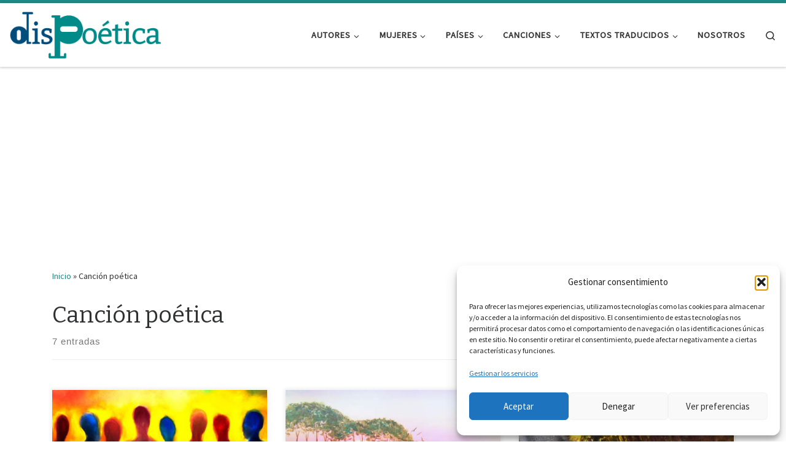

--- FILE ---
content_type: text/html; charset=UTF-8
request_url: https://dispoetica.com/tag/cancion-poetica/
body_size: 32626
content:
<!DOCTYPE html>
<!--[if IE 7]>
<html class="ie ie7" lang="es">
<![endif]-->
<!--[if IE 8]>
<html class="ie ie8" lang="es">
<![endif]-->
<!--[if !(IE 7) | !(IE 8)  ]><!-->
<html lang="es" class="no-js">
<!--<![endif]-->
  <head>
  <meta charset="UTF-8" />
  <meta http-equiv="X-UA-Compatible" content="IE=EDGE" />
  <meta name="viewport" content="width=device-width, initial-scale=1.0" />
  <link rel="profile"  href="https://gmpg.org/xfn/11" />
  <link rel="pingback" href="https://dispoetica.com/xmlrpc.php" />
<script>(function(html){html.className = html.className.replace(/\bno-js\b/,'js')})(document.documentElement);</script>
<meta name='robots' content='index, follow, max-image-preview:large, max-snippet:-1, max-video-preview:-1' />
	<style>img:is([sizes="auto" i], [sizes^="auto," i]) { contain-intrinsic-size: 3000px 1500px }</style>
	
	<!-- This site is optimized with the Yoast SEO plugin v26.4 - https://yoast.com/wordpress/plugins/seo/ -->
	<title>Canción poética Archivos - dispoética</title>
	<link rel="canonical" href="https://dispoetica.com/tag/cancion-poetica/" />
	<meta property="og:locale" content="es_ES" />
	<meta property="og:type" content="article" />
	<meta property="og:title" content="Canción poética Archivos - dispoética" />
	<meta property="og:url" content="https://dispoetica.com/tag/cancion-poetica/" />
	<meta property="og:site_name" content="dispoética" />
	<meta name="twitter:card" content="summary_large_image" />
	<meta name="twitter:site" content="@dispoetica" />
	<script type="application/ld+json" class="yoast-schema-graph">{"@context":"https://schema.org","@graph":[{"@type":"CollectionPage","@id":"https://dispoetica.com/tag/cancion-poetica/","url":"https://dispoetica.com/tag/cancion-poetica/","name":"Canción poética Archivos - dispoética","isPartOf":{"@id":"https://dispoetica.com/#website"},"primaryImageOfPage":{"@id":"https://dispoetica.com/tag/cancion-poetica/#primaryimage"},"image":{"@id":"https://dispoetica.com/tag/cancion-poetica/#primaryimage"},"thumbnailUrl":"https://dispoetica.com/wp-content/uploads/2020/03/jorge_drexler-codo-a-codo.jpg","breadcrumb":{"@id":"https://dispoetica.com/tag/cancion-poetica/#breadcrumb"},"inLanguage":"es"},{"@type":"ImageObject","inLanguage":"es","@id":"https://dispoetica.com/tag/cancion-poetica/#primaryimage","url":"https://dispoetica.com/wp-content/uploads/2020/03/jorge_drexler-codo-a-codo.jpg","contentUrl":"https://dispoetica.com/wp-content/uploads/2020/03/jorge_drexler-codo-a-codo.jpg","width":1170,"height":500,"caption":"Jorge Drexler – codo a codo"},{"@type":"BreadcrumbList","@id":"https://dispoetica.com/tag/cancion-poetica/#breadcrumb","itemListElement":[{"@type":"ListItem","position":1,"name":"Portada","item":"https://dispoetica.com/"},{"@type":"ListItem","position":2,"name":"Canción poética"}]},{"@type":"WebSite","@id":"https://dispoetica.com/#website","url":"https://dispoetica.com/","name":"dispoética","description":"y ponte un alma si la encuentras","publisher":{"@id":"https://dispoetica.com/#organization"},"potentialAction":[{"@type":"SearchAction","target":{"@type":"EntryPoint","urlTemplate":"https://dispoetica.com/?s={search_term_string}"},"query-input":{"@type":"PropertyValueSpecification","valueRequired":true,"valueName":"search_term_string"}}],"inLanguage":"es"},{"@type":"Organization","@id":"https://dispoetica.com/#organization","name":"dispoética","url":"https://dispoetica.com/","logo":{"@type":"ImageObject","inLanguage":"es","@id":"https://dispoetica.com/#/schema/logo/image/","url":"https://dispoetica.com/wp-content/uploads/2017/08/CCC_Isotipo-bn-calado.png","contentUrl":"https://dispoetica.com/wp-content/uploads/2017/08/CCC_Isotipo-bn-calado.png","width":"1182","height":"1181","caption":"dispoética"},"image":{"@id":"https://dispoetica.com/#/schema/logo/image/"},"sameAs":["https://www.facebook.com/dispoetica/","https://x.com/dispoetica"]}]}</script>
	<!-- / Yoast SEO plugin. -->


<link rel='dns-prefetch' href='//secure.gravatar.com' />
<link rel='dns-prefetch' href='//www.googletagmanager.com' />
<link rel='dns-prefetch' href='//stats.wp.com' />
<link rel='dns-prefetch' href='//v0.wordpress.com' />
<link rel='dns-prefetch' href='//widgets.wp.com' />
<link rel='dns-prefetch' href='//s0.wp.com' />
<link rel='dns-prefetch' href='//0.gravatar.com' />
<link rel='dns-prefetch' href='//1.gravatar.com' />
<link rel='dns-prefetch' href='//2.gravatar.com' />
<link rel='dns-prefetch' href='//pagead2.googlesyndication.com' />
<link rel='dns-prefetch' href='//fundingchoicesmessages.google.com' />
<link rel="alternate" type="application/rss+xml" title="dispoética &raquo; Feed" href="https://dispoetica.com/feed/" />
<link rel="alternate" type="application/rss+xml" title="dispoética &raquo; Feed de los comentarios" href="https://dispoetica.com/comments/feed/" />
<link rel="alternate" type="application/rss+xml" title="dispoética &raquo; Etiqueta Canción poética del feed" href="https://dispoetica.com/tag/cancion-poetica/feed/" />
		<style>
			.lazyload,
			.lazyloading {
				max-width: 100%;
			}
		</style>
		<script>
window._wpemojiSettings = {"baseUrl":"https:\/\/s.w.org\/images\/core\/emoji\/16.0.1\/72x72\/","ext":".png","svgUrl":"https:\/\/s.w.org\/images\/core\/emoji\/16.0.1\/svg\/","svgExt":".svg","source":{"concatemoji":"https:\/\/dispoetica.com\/wp-includes\/js\/wp-emoji-release.min.js?ver=6.8.3"}};
/*! This file is auto-generated */
!function(s,n){var o,i,e;function c(e){try{var t={supportTests:e,timestamp:(new Date).valueOf()};sessionStorage.setItem(o,JSON.stringify(t))}catch(e){}}function p(e,t,n){e.clearRect(0,0,e.canvas.width,e.canvas.height),e.fillText(t,0,0);var t=new Uint32Array(e.getImageData(0,0,e.canvas.width,e.canvas.height).data),a=(e.clearRect(0,0,e.canvas.width,e.canvas.height),e.fillText(n,0,0),new Uint32Array(e.getImageData(0,0,e.canvas.width,e.canvas.height).data));return t.every(function(e,t){return e===a[t]})}function u(e,t){e.clearRect(0,0,e.canvas.width,e.canvas.height),e.fillText(t,0,0);for(var n=e.getImageData(16,16,1,1),a=0;a<n.data.length;a++)if(0!==n.data[a])return!1;return!0}function f(e,t,n,a){switch(t){case"flag":return n(e,"\ud83c\udff3\ufe0f\u200d\u26a7\ufe0f","\ud83c\udff3\ufe0f\u200b\u26a7\ufe0f")?!1:!n(e,"\ud83c\udde8\ud83c\uddf6","\ud83c\udde8\u200b\ud83c\uddf6")&&!n(e,"\ud83c\udff4\udb40\udc67\udb40\udc62\udb40\udc65\udb40\udc6e\udb40\udc67\udb40\udc7f","\ud83c\udff4\u200b\udb40\udc67\u200b\udb40\udc62\u200b\udb40\udc65\u200b\udb40\udc6e\u200b\udb40\udc67\u200b\udb40\udc7f");case"emoji":return!a(e,"\ud83e\udedf")}return!1}function g(e,t,n,a){var r="undefined"!=typeof WorkerGlobalScope&&self instanceof WorkerGlobalScope?new OffscreenCanvas(300,150):s.createElement("canvas"),o=r.getContext("2d",{willReadFrequently:!0}),i=(o.textBaseline="top",o.font="600 32px Arial",{});return e.forEach(function(e){i[e]=t(o,e,n,a)}),i}function t(e){var t=s.createElement("script");t.src=e,t.defer=!0,s.head.appendChild(t)}"undefined"!=typeof Promise&&(o="wpEmojiSettingsSupports",i=["flag","emoji"],n.supports={everything:!0,everythingExceptFlag:!0},e=new Promise(function(e){s.addEventListener("DOMContentLoaded",e,{once:!0})}),new Promise(function(t){var n=function(){try{var e=JSON.parse(sessionStorage.getItem(o));if("object"==typeof e&&"number"==typeof e.timestamp&&(new Date).valueOf()<e.timestamp+604800&&"object"==typeof e.supportTests)return e.supportTests}catch(e){}return null}();if(!n){if("undefined"!=typeof Worker&&"undefined"!=typeof OffscreenCanvas&&"undefined"!=typeof URL&&URL.createObjectURL&&"undefined"!=typeof Blob)try{var e="postMessage("+g.toString()+"("+[JSON.stringify(i),f.toString(),p.toString(),u.toString()].join(",")+"));",a=new Blob([e],{type:"text/javascript"}),r=new Worker(URL.createObjectURL(a),{name:"wpTestEmojiSupports"});return void(r.onmessage=function(e){c(n=e.data),r.terminate(),t(n)})}catch(e){}c(n=g(i,f,p,u))}t(n)}).then(function(e){for(var t in e)n.supports[t]=e[t],n.supports.everything=n.supports.everything&&n.supports[t],"flag"!==t&&(n.supports.everythingExceptFlag=n.supports.everythingExceptFlag&&n.supports[t]);n.supports.everythingExceptFlag=n.supports.everythingExceptFlag&&!n.supports.flag,n.DOMReady=!1,n.readyCallback=function(){n.DOMReady=!0}}).then(function(){return e}).then(function(){var e;n.supports.everything||(n.readyCallback(),(e=n.source||{}).concatemoji?t(e.concatemoji):e.wpemoji&&e.twemoji&&(t(e.twemoji),t(e.wpemoji)))}))}((window,document),window._wpemojiSettings);
</script>
<style id='wp-emoji-styles-inline-css'>

	img.wp-smiley, img.emoji {
		display: inline !important;
		border: none !important;
		box-shadow: none !important;
		height: 1em !important;
		width: 1em !important;
		margin: 0 0.07em !important;
		vertical-align: -0.1em !important;
		background: none !important;
		padding: 0 !important;
	}
</style>
<link rel='stylesheet' id='mediaelement-css' href='https://dispoetica.com/wp-includes/js/mediaelement/mediaelementplayer-legacy.min.css?ver=4.2.17' media='all' />
<link rel='stylesheet' id='wp-mediaelement-css' href='https://dispoetica.com/wp-includes/js/mediaelement/wp-mediaelement.min.css?ver=6.8.3' media='all' />
<style id='jetpack-sharing-buttons-style-inline-css'>
.jetpack-sharing-buttons__services-list{display:flex;flex-direction:row;flex-wrap:wrap;gap:0;list-style-type:none;margin:5px;padding:0}.jetpack-sharing-buttons__services-list.has-small-icon-size{font-size:12px}.jetpack-sharing-buttons__services-list.has-normal-icon-size{font-size:16px}.jetpack-sharing-buttons__services-list.has-large-icon-size{font-size:24px}.jetpack-sharing-buttons__services-list.has-huge-icon-size{font-size:36px}@media print{.jetpack-sharing-buttons__services-list{display:none!important}}.editor-styles-wrapper .wp-block-jetpack-sharing-buttons{gap:0;padding-inline-start:0}ul.jetpack-sharing-buttons__services-list.has-background{padding:1.25em 2.375em}
</style>
<link rel='stylesheet' id='sek-base-light-css' href='https://dispoetica.com/wp-content/plugins/nimble-builder/assets/front/css/sek-base-light.min.css?ver=3.3.8' media='all' />
<link rel='stylesheet' id='cmplz-general-css' href='https://dispoetica.com/wp-content/plugins/complianz-gdpr/assets/css/cookieblocker.min.css?ver=1741728170' media='all' />
<link rel='stylesheet' id='customizr-main-css' href='https://dispoetica.com/wp-content/themes/customizr/assets/front/css/style.min.css?ver=4.4.24' media='all' />
<style id='customizr-main-inline-css'>
::-moz-selection{background-color:#218a87}::selection{background-color:#218a87}a,.btn-skin:active,.btn-skin:focus,.btn-skin:hover,.btn-skin.inverted,.grid-container__classic .post-type__icon,.post-type__icon:hover .icn-format,.grid-container__classic .post-type__icon:hover .icn-format,[class*='grid-container__'] .entry-title a.czr-title:hover,input[type=checkbox]:checked::before{color:#218a87}.czr-css-loader > div ,.btn-skin,.btn-skin:active,.btn-skin:focus,.btn-skin:hover,.btn-skin-h-dark,.btn-skin-h-dark.inverted:active,.btn-skin-h-dark.inverted:focus,.btn-skin-h-dark.inverted:hover{border-color:#218a87}.tc-header.border-top{border-top-color:#218a87}[class*='grid-container__'] .entry-title a:hover::after,.grid-container__classic .post-type__icon,.btn-skin,.btn-skin.inverted:active,.btn-skin.inverted:focus,.btn-skin.inverted:hover,.btn-skin-h-dark,.btn-skin-h-dark.inverted:active,.btn-skin-h-dark.inverted:focus,.btn-skin-h-dark.inverted:hover,.sidebar .widget-title::after,input[type=radio]:checked::before{background-color:#218a87}.btn-skin-light:active,.btn-skin-light:focus,.btn-skin-light:hover,.btn-skin-light.inverted{color:#30c8c3}input:not([type='submit']):not([type='button']):not([type='number']):not([type='checkbox']):not([type='radio']):focus,textarea:focus,.btn-skin-light,.btn-skin-light.inverted,.btn-skin-light:active,.btn-skin-light:focus,.btn-skin-light:hover,.btn-skin-light.inverted:active,.btn-skin-light.inverted:focus,.btn-skin-light.inverted:hover{border-color:#30c8c3}.btn-skin-light,.btn-skin-light.inverted:active,.btn-skin-light.inverted:focus,.btn-skin-light.inverted:hover{background-color:#30c8c3}.btn-skin-lightest:active,.btn-skin-lightest:focus,.btn-skin-lightest:hover,.btn-skin-lightest.inverted{color:#40d1cd}.btn-skin-lightest,.btn-skin-lightest.inverted,.btn-skin-lightest:active,.btn-skin-lightest:focus,.btn-skin-lightest:hover,.btn-skin-lightest.inverted:active,.btn-skin-lightest.inverted:focus,.btn-skin-lightest.inverted:hover{border-color:#40d1cd}.btn-skin-lightest,.btn-skin-lightest.inverted:active,.btn-skin-lightest.inverted:focus,.btn-skin-lightest.inverted:hover{background-color:#40d1cd}.pagination,a:hover,a:focus,a:active,.btn-skin-dark:active,.btn-skin-dark:focus,.btn-skin-dark:hover,.btn-skin-dark.inverted,.btn-skin-dark-oh:active,.btn-skin-dark-oh:focus,.btn-skin-dark-oh:hover,.post-info a:not(.btn):hover,.grid-container__classic .post-type__icon .icn-format,[class*='grid-container__'] .hover .entry-title a,.widget-area a:not(.btn):hover,a.czr-format-link:hover,.format-link.hover a.czr-format-link,button[type=submit]:hover,button[type=submit]:active,button[type=submit]:focus,input[type=submit]:hover,input[type=submit]:active,input[type=submit]:focus,.tabs .nav-link:hover,.tabs .nav-link.active,.tabs .nav-link.active:hover,.tabs .nav-link.active:focus{color:#155957}.grid-container__classic.tc-grid-border .grid__item,.btn-skin-dark,.btn-skin-dark.inverted,button[type=submit],input[type=submit],.btn-skin-dark:active,.btn-skin-dark:focus,.btn-skin-dark:hover,.btn-skin-dark.inverted:active,.btn-skin-dark.inverted:focus,.btn-skin-dark.inverted:hover,.btn-skin-h-dark:active,.btn-skin-h-dark:focus,.btn-skin-h-dark:hover,.btn-skin-h-dark.inverted,.btn-skin-h-dark.inverted,.btn-skin-h-dark.inverted,.btn-skin-dark-oh:active,.btn-skin-dark-oh:focus,.btn-skin-dark-oh:hover,.btn-skin-dark-oh.inverted:active,.btn-skin-dark-oh.inverted:focus,.btn-skin-dark-oh.inverted:hover,button[type=submit]:hover,button[type=submit]:active,button[type=submit]:focus,input[type=submit]:hover,input[type=submit]:active,input[type=submit]:focus{border-color:#155957}.btn-skin-dark,.btn-skin-dark.inverted:active,.btn-skin-dark.inverted:focus,.btn-skin-dark.inverted:hover,.btn-skin-h-dark:active,.btn-skin-h-dark:focus,.btn-skin-h-dark:hover,.btn-skin-h-dark.inverted,.btn-skin-h-dark.inverted,.btn-skin-h-dark.inverted,.btn-skin-dark-oh.inverted:active,.btn-skin-dark-oh.inverted:focus,.btn-skin-dark-oh.inverted:hover,.grid-container__classic .post-type__icon:hover,button[type=submit],input[type=submit],.czr-link-hover-underline .widgets-list-layout-links a:not(.btn)::before,.czr-link-hover-underline .widget_archive a:not(.btn)::before,.czr-link-hover-underline .widget_nav_menu a:not(.btn)::before,.czr-link-hover-underline .widget_rss ul a:not(.btn)::before,.czr-link-hover-underline .widget_recent_entries a:not(.btn)::before,.czr-link-hover-underline .widget_categories a:not(.btn)::before,.czr-link-hover-underline .widget_meta a:not(.btn)::before,.czr-link-hover-underline .widget_recent_comments a:not(.btn)::before,.czr-link-hover-underline .widget_pages a:not(.btn)::before,.czr-link-hover-underline .widget_calendar a:not(.btn)::before,[class*='grid-container__'] .hover .entry-title a::after,a.czr-format-link::before,.comment-author a::before,.comment-link::before,.tabs .nav-link.active::before{background-color:#155957}.btn-skin-dark-shaded:active,.btn-skin-dark-shaded:focus,.btn-skin-dark-shaded:hover,.btn-skin-dark-shaded.inverted{background-color:rgba(21,89,87,0.2)}.btn-skin-dark-shaded,.btn-skin-dark-shaded.inverted:active,.btn-skin-dark-shaded.inverted:focus,.btn-skin-dark-shaded.inverted:hover{background-color:rgba(21,89,87,0.8)}.navbar-brand,.header-tagline,h1,h2,h3,.tc-dropcap { font-family : 'Bitter';font-weight : 400; }
body { font-family : 'Source Sans Pro'; }

.tc-header.border-top { border-top-width: 5px; border-top-style: solid }
.grid-container__classic .czr__r-wGOC::before{padding-top:61.803398%}

@media (min-width: 768px) {.grid-container__classic .czr__r-wGOC::before{padding-top:40%}}

#czr-push-footer { display: none; visibility: hidden; }
        .czr-sticky-footer #czr-push-footer.sticky-footer-enabled { display: block; }
        
</style>
<link rel='stylesheet' id='jetpack_likes-css' href='https://dispoetica.com/wp-content/plugins/jetpack/modules/likes/style.css?ver=15.2' media='all' />
<link rel='stylesheet' id='jetpack-subscriptions-css' href='https://dispoetica.com/wp-content/plugins/jetpack/_inc/build/subscriptions/subscriptions.min.css?ver=15.2' media='all' />
<link rel='stylesheet' id='sek-dyn-skp__global-css' href='https://dispoetica.com/wp-content/uploads/nimble_css/skp__global.css?ver=1740520618' media='all' />
<link rel='stylesheet' id='sharedaddy-css' href='https://dispoetica.com/wp-content/plugins/jetpack/modules/sharedaddy/sharing.css?ver=15.2' media='all' />
<link rel='stylesheet' id='social-logos-css' href='https://dispoetica.com/wp-content/plugins/jetpack/_inc/social-logos/social-logos.min.css?ver=15.2' media='all' />
<script id="nb-js-app-js-extra">
var sekFrontLocalized = {"isDevMode":"","isCustomizing":"","frontNonce":{"id":"SEKFrontNonce","handle":"2cce4bf43c"},"skope_id":"skp__tax_post_tag_314","recaptcha_public_key":"","lazyload_enabled":"1","video_bg_lazyload_enabled":"1","load_front_assets_on_dynamically":"","assetVersion":"3.3.8","frontAssetsPath":"https:\/\/dispoetica.com\/wp-content\/plugins\/nimble-builder\/assets\/front\/","contextuallyActiveModules":{"czr_image_module":["__nimble__a28537e400f5"],"czr_menu_module":["__nimble__47abc70b379f"]},"fontAwesomeAlreadyEnqueued":"","partialFrontScripts":{"slider-module":"nb-needs-swiper","menu-module":"nb-needs-menu-js","front-parallax":"nb-needs-parallax","accordion-module":"nb-needs-accordion"}};
</script>
<script id="nb-js-app-js-after">
window.nb_={},function(e,t){if(window.nb_={isArray:function(e){return Array.isArray(e)||"[object Array]"===toString.call(e)},inArray:function(e,t){return!(!nb_.isArray(e)||nb_.isUndefined(t))&&e.indexOf(t)>-1},isUndefined:function(e){return void 0===e},isObject:function(e){var t=typeof e;return"function"===t||"object"===t&&!!e},errorLog:function(){nb_.isUndefined(console)||"function"!=typeof window.console.log||console.log.apply(console,arguments)},hasPreloadSupport:function(e){var t=document.createElement("link").relList;return!(!t||!t.supports)&&t.supports("preload")},listenTo:function(e,t){nb_.eventsListenedTo.push(e);var n={"nb-jquery-loaded":function(){return"undefined"!=typeof jQuery},"nb-app-ready":function(){return void 0!==window.nb_&&nb_.wasListenedTo("nb-jquery-loaded")},"nb-swipebox-parsed":function(){return"undefined"!=typeof jQuery&&void 0!==jQuery.fn.swipebox},"nb-main-swiper-parsed":function(){return void 0!==window.Swiper}},o=function(o){nb_.isUndefined(n[e])||!1!==n[e]()?t():nb_.errorLog("Nimble error => an event callback could not be fired because conditions not met => ",e,nb_.eventsListenedTo,t)};"function"==typeof t?nb_.wasEmitted(e)?o():document.addEventListener(e,o):nb_.errorLog("Nimble error => listenTo func param is not a function for event => ",e)},eventsEmitted:[],eventsListenedTo:[],emit:function(e,t){if(!(nb_.isUndefined(t)||t.fire_once)||!nb_.wasEmitted(e)){var n=document.createEvent("Event");n.initEvent(e,!0,!0),document.dispatchEvent(n),nb_.eventsEmitted.push(e)}},wasListenedTo:function(e){return"string"==typeof e&&nb_.inArray(nb_.eventsListenedTo,e)},wasEmitted:function(e){return"string"==typeof e&&nb_.inArray(nb_.eventsEmitted,e)},isInScreen:function(e){if(!nb_.isObject(e))return!1;var t=e.getBoundingClientRect(),n=Math.max(document.documentElement.clientHeight,window.innerHeight);return!(t.bottom<0||t.top-n>=0)},isCustomizing:function(){return!1},isLazyLoadEnabled:function(){return!nb_.isCustomizing()&&!1},preloadOrDeferAsset:function(e){if(e=e||{},nb_.preloadedAssets=nb_.preloadedAssets||[],!nb_.inArray(nb_.preloadedAssets,e.id)){var t,n=document.getElementsByTagName("head")[0],o=function(){if("style"===e.as)this.setAttribute("rel","stylesheet"),this.setAttribute("type","text/css"),this.setAttribute("media","all");else{var t=document.createElement("script");t.setAttribute("src",e.href),t.setAttribute("id",e.id),"script"===e.as&&t.setAttribute("defer","defer"),n.appendChild(t),i.call(this)}e.eventOnLoad&&nb_.emit(e.eventOnLoad)},i=function(){if(this&&this.parentNode&&this.parentNode.contains(this))try{this.parentNode.removeChild(this)}catch(e){nb_.errorLog("NB error when removing a script el",el)}};("font"!==e.as||nb_.hasPreloadSupport())&&(t=document.createElement("link"),"script"===e.as?e.onEvent?nb_.listenTo(e.onEvent,function(){o.call(t)}):o.call(t):(t.setAttribute("href",e.href),"style"===e.as?t.setAttribute("rel",nb_.hasPreloadSupport()?"preload":"stylesheet"):"font"===e.as&&nb_.hasPreloadSupport()&&t.setAttribute("rel","preload"),t.setAttribute("id",e.id),t.setAttribute("as",e.as),"font"===e.as&&(t.setAttribute("type",e.type),t.setAttribute("crossorigin","anonymous")),t.onload=function(){this.onload=null,"font"!==e.as?e.onEvent?nb_.listenTo(e.onEvent,function(){o.call(t)}):o.call(t):e.eventOnLoad&&nb_.emit(e.eventOnLoad)},t.onerror=function(t){nb_.errorLog("Nimble preloadOrDeferAsset error",t,e)}),n.appendChild(t),nb_.preloadedAssets.push(e.id),i.call(e.scriptEl))}},mayBeRevealBG:function(){this.getAttribute("data-sek-src")&&(this.setAttribute("style",'background-image:url("'+this.getAttribute("data-sek-src")+'")'),this.className+=" sek-lazy-loaded",this.querySelectorAll(".sek-css-loader").forEach(function(e){nb_.isObject(e)&&e.parentNode.removeChild(e)}))}},window.NodeList&&!NodeList.prototype.forEach&&(NodeList.prototype.forEach=function(e,t){t=t||window;for(var n=0;n<this.length;n++)e.call(t,this[n],n,this)}),nb_.listenTo("nb-docready",function(){var e=document.querySelectorAll("div.sek-has-bg");!nb_.isObject(e)||e.length<1||e.forEach(function(e){nb_.isObject(e)&&(window.sekFrontLocalized&&window.sekFrontLocalized.lazyload_enabled?nb_.isInScreen(e)&&nb_.mayBeRevealBG.call(e):nb_.mayBeRevealBG.call(e))})}),"complete"===document.readyState||"loading"!==document.readyState&&!document.documentElement.doScroll)nb_.emit("nb-docready");else{var n=function(){nb_.wasEmitted("nb-docready")||nb_.emit("nb-docready")};document.addEventListener("DOMContentLoaded",n),window.addEventListener("load",n)}}(window,document),function(){var e=function(){var e="nb-jquery-loaded";nb_.wasEmitted(e)||nb_.emit(e)},t=function(n){n=n||0,void 0!==window.jQuery?e():n<30?setTimeout(function(){t(++n)},200):window.console&&window.console.log&&console.log("Nimble Builder problem : jQuery.js was not detected on your website")},n=document.getElementById("nb-jquery");n&&n.addEventListener("load",function(){e()}),t()}(),window,document,nb_.listenTo("nb-jquery-loaded",function(){sekFrontLocalized.load_front_assets_on_dynamically&&(nb_.scriptsLoadingStatus={},nb_.ajaxLoadScript=function(e){jQuery(function(t){e=t.extend({path:"",complete:"",loadcheck:!1},e),nb_.scriptsLoadingStatus[e.path]&&"pending"===nb_.scriptsLoadingStatus[e.path].state()||(nb_.scriptsLoadingStatus[e.path]=nb_.scriptsLoadingStatus[e.path]||t.Deferred(),jQuery.ajax({url:sekFrontLocalized.frontAssetsPath+e.path+"?"+sekFrontLocalized.assetVersion,cache:!0,dataType:"script"}).done(function(){"function"!=typeof e.loadcheck||e.loadcheck()?"function"==typeof e.complete&&e.complete():nb_.errorLog("ajaxLoadScript success but loadcheck failed for => "+e.path)}).fail(function(){nb_.errorLog("ajaxLoadScript failed for => "+e.path)}))})})}),nb_.listenTo("nb-jquery-loaded",function(){jQuery(function(e){sekFrontLocalized.load_front_assets_on_dynamically&&(nb_.ajaxLoadScript({path:sekFrontLocalized.isDevMode?"js/ccat-nimble-front.js":"js/ccat-nimble-front.min.js"}),e.each(sekFrontLocalized.partialFrontScripts,function(e,t){nb_.listenTo(t,function(){nb_.ajaxLoadScript({path:sekFrontLocalized.isDevMode?"js/partials/"+e+".js":"js/partials/"+e+".min.js"})})}))})});
</script>
<script id="nb-jquery" src="https://dispoetica.com/wp-includes/js/jquery/jquery.min.js?ver=3.7.1" id="jquery-core-js"></script>
<script src="https://dispoetica.com/wp-includes/js/jquery/jquery-migrate.min.js?ver=3.4.1" id="jquery-migrate-js"></script>
<script src="https://dispoetica.com/wp-content/themes/customizr/assets/front/js/libs/modernizr.min.js?ver=4.4.24" id="modernizr-js"></script>
<script src="https://dispoetica.com/wp-includes/js/underscore.min.js?ver=1.13.7" id="underscore-js"></script>
<script id="tc-scripts-js-extra">
var CZRParams = {"assetsPath":"https:\/\/dispoetica.com\/wp-content\/themes\/customizr\/assets\/front\/","mainScriptUrl":"https:\/\/dispoetica.com\/wp-content\/themes\/customizr\/assets\/front\/js\/tc-scripts.min.js?4.4.24","deferFontAwesome":"1","fontAwesomeUrl":"https:\/\/dispoetica.com\/wp-content\/themes\/customizr\/assets\/shared\/fonts\/fa\/css\/fontawesome-all.min.css?4.4.24","_disabled":[],"centerSliderImg":"1","isLightBoxEnabled":"1","SmoothScroll":{"Enabled":true,"Options":{"touchpadSupport":false}},"isAnchorScrollEnabled":"","anchorSmoothScrollExclude":{"simple":["[class*=edd]",".carousel-control","[data-toggle=\"modal\"]","[data-toggle=\"dropdown\"]","[data-toggle=\"czr-dropdown\"]","[data-toggle=\"tooltip\"]","[data-toggle=\"popover\"]","[data-toggle=\"collapse\"]","[data-toggle=\"czr-collapse\"]","[data-toggle=\"tab\"]","[data-toggle=\"pill\"]","[data-toggle=\"czr-pill\"]","[class*=upme]","[class*=um-]"],"deep":{"classes":[],"ids":[]}},"timerOnScrollAllBrowsers":"1","centerAllImg":"1","HasComments":"","LoadModernizr":"1","stickyHeader":"","extLinksStyle":"","extLinksTargetExt":"","extLinksSkipSelectors":{"classes":["btn","button"],"ids":[]},"dropcapEnabled":"","dropcapWhere":{"post":"","page":""},"dropcapMinWords":"","dropcapSkipSelectors":{"tags":["IMG","IFRAME","H1","H2","H3","H4","H5","H6","BLOCKQUOTE","UL","OL"],"classes":["btn"],"id":[]},"imgSmartLoadEnabled":"1","imgSmartLoadOpts":{"parentSelectors":["[class*=grid-container], .article-container",".__before_main_wrapper",".widget-front",".post-related-articles",".tc-singular-thumbnail-wrapper",".sek-module-inner"],"opts":{"excludeImg":[".tc-holder-img"]}},"imgSmartLoadsForSliders":"1","pluginCompats":[],"isWPMobile":"","menuStickyUserSettings":{"desktop":"stick_up","mobile":"stick_up"},"adminAjaxUrl":"https:\/\/dispoetica.com\/wp-admin\/admin-ajax.php","ajaxUrl":"https:\/\/dispoetica.com\/?czrajax=1","frontNonce":{"id":"CZRFrontNonce","handle":"2991e8dfee"},"isDevMode":"","isModernStyle":"1","i18n":{"Permanently dismiss":"Descartar permanentemente"},"frontNotifications":{"welcome":{"enabled":false,"content":"","dismissAction":"dismiss_welcome_note_front"}},"preloadGfonts":"1","googleFonts":"Bitter:400%7CSource+Sans+Pro","version":"4.4.24"};
</script>
<script src="https://dispoetica.com/wp-content/themes/customizr/assets/front/js/tc-scripts.min.js?ver=4.4.24" id="tc-scripts-js" defer></script>

<!-- Fragmento de código de la etiqueta de Google (gtag.js) añadida por Site Kit -->
<!-- Fragmento de código de Google Analytics añadido por Site Kit -->
<script src="https://www.googletagmanager.com/gtag/js?id=GT-WKPDF22" id="google_gtagjs-js" async></script>
<script id="google_gtagjs-js-after">
window.dataLayer = window.dataLayer || [];function gtag(){dataLayer.push(arguments);}
gtag("set","linker",{"domains":["dispoetica.com"]});
gtag("js", new Date());
gtag("set", "developer_id.dZTNiMT", true);
gtag("config", "GT-WKPDF22");
</script>
<link rel="https://api.w.org/" href="https://dispoetica.com/wp-json/" /><link rel="alternate" title="JSON" type="application/json" href="https://dispoetica.com/wp-json/wp/v2/tags/314" /><link rel="EditURI" type="application/rsd+xml" title="RSD" href="https://dispoetica.com/xmlrpc.php?rsd" />
<meta name="generator" content="WordPress 6.8.3" />
<meta name="generator" content="Site Kit by Google 1.166.0" />	<style>img#wpstats{display:none}</style>
					<style>.cmplz-hidden {
					display: none !important;
				}</style>		<script>
			document.documentElement.className = document.documentElement.className.replace('no-js', 'js');
		</script>
				<style>
			.no-js img.lazyload {
				display: none;
			}

			figure.wp-block-image img.lazyloading {
				min-width: 150px;
			}

			.lazyload,
			.lazyloading {
				--smush-placeholder-width: 100px;
				--smush-placeholder-aspect-ratio: 1/1;
				width: var(--smush-image-width, var(--smush-placeholder-width)) !important;
				aspect-ratio: var(--smush-image-aspect-ratio, var(--smush-placeholder-aspect-ratio)) !important;
			}

						.lazyload, .lazyloading {
				opacity: 0;
			}

			.lazyloaded {
				opacity: 1;
				transition: opacity 400ms;
				transition-delay: 0ms;
			}

					</style>
		              <link rel="preload" as="font" type="font/woff2" href="https://dispoetica.com/wp-content/themes/customizr/assets/shared/fonts/customizr/customizr.woff2?128396981" crossorigin="anonymous"/>
            <meta name="google-site-verification" content="9l3rZeVpq4HpjRpl2EbQ1kxhzqImDio8INhTTH3a5ho" />
<!-- Metaetiquetas de Google AdSense añadidas por Site Kit -->
<meta name="google-adsense-platform-account" content="ca-host-pub-2644536267352236">
<meta name="google-adsense-platform-domain" content="sitekit.withgoogle.com">
<!-- Acabar con las metaetiquetas de Google AdSense añadidas por Site Kit -->
<link rel="amphtml" href="https://dispoetica.com/tag/cancion-poetica/?amp">
<!-- Fragmento de código de Google Adsense añadido por Site Kit -->
<script async src="https://pagead2.googlesyndication.com/pagead/js/adsbygoogle.js?client=ca-pub-7185975087752404&amp;host=ca-host-pub-2644536267352236" crossorigin="anonymous"></script>

<!-- Final del fragmento de código de Google Adsense añadido por Site Kit -->

<!-- Fragmento de código de recuperación de bloqueo de anuncios de Google AdSense añadido por Site Kit. -->
<script async src="https://fundingchoicesmessages.google.com/i/pub-7185975087752404?ers=1"></script><script>(function() {function signalGooglefcPresent() {if (!window.frames['googlefcPresent']) {if (document.body) {const iframe = document.createElement('iframe'); iframe.style = 'width: 0; height: 0; border: none; z-index: -1000; left: -1000px; top: -1000px;'; iframe.style.display = 'none'; iframe.name = 'googlefcPresent'; document.body.appendChild(iframe);} else {setTimeout(signalGooglefcPresent, 0);}}}signalGooglefcPresent();})();</script>
<!-- Fragmento de código de finalización de recuperación de bloqueo de anuncios de Google AdSense añadido por Site Kit. -->

<!-- Fragmento de código de protección de errores de recuperación de bloqueo de anuncios de Google AdSense añadido por Site Kit. -->
<script>(function(){'use strict';function aa(a){var b=0;return function(){return b<a.length?{done:!1,value:a[b++]}:{done:!0}}}var ba=typeof Object.defineProperties=="function"?Object.defineProperty:function(a,b,c){if(a==Array.prototype||a==Object.prototype)return a;a[b]=c.value;return a};
function ca(a){a=["object"==typeof globalThis&&globalThis,a,"object"==typeof window&&window,"object"==typeof self&&self,"object"==typeof global&&global];for(var b=0;b<a.length;++b){var c=a[b];if(c&&c.Math==Math)return c}throw Error("Cannot find global object");}var da=ca(this);function l(a,b){if(b)a:{var c=da;a=a.split(".");for(var d=0;d<a.length-1;d++){var e=a[d];if(!(e in c))break a;c=c[e]}a=a[a.length-1];d=c[a];b=b(d);b!=d&&b!=null&&ba(c,a,{configurable:!0,writable:!0,value:b})}}
function ea(a){return a.raw=a}function n(a){var b=typeof Symbol!="undefined"&&Symbol.iterator&&a[Symbol.iterator];if(b)return b.call(a);if(typeof a.length=="number")return{next:aa(a)};throw Error(String(a)+" is not an iterable or ArrayLike");}function fa(a){for(var b,c=[];!(b=a.next()).done;)c.push(b.value);return c}var ha=typeof Object.create=="function"?Object.create:function(a){function b(){}b.prototype=a;return new b},p;
if(typeof Object.setPrototypeOf=="function")p=Object.setPrototypeOf;else{var q;a:{var ja={a:!0},ka={};try{ka.__proto__=ja;q=ka.a;break a}catch(a){}q=!1}p=q?function(a,b){a.__proto__=b;if(a.__proto__!==b)throw new TypeError(a+" is not extensible");return a}:null}var la=p;
function t(a,b){a.prototype=ha(b.prototype);a.prototype.constructor=a;if(la)la(a,b);else for(var c in b)if(c!="prototype")if(Object.defineProperties){var d=Object.getOwnPropertyDescriptor(b,c);d&&Object.defineProperty(a,c,d)}else a[c]=b[c];a.A=b.prototype}function ma(){for(var a=Number(this),b=[],c=a;c<arguments.length;c++)b[c-a]=arguments[c];return b}l("Object.is",function(a){return a?a:function(b,c){return b===c?b!==0||1/b===1/c:b!==b&&c!==c}});
l("Array.prototype.includes",function(a){return a?a:function(b,c){var d=this;d instanceof String&&(d=String(d));var e=d.length;c=c||0;for(c<0&&(c=Math.max(c+e,0));c<e;c++){var f=d[c];if(f===b||Object.is(f,b))return!0}return!1}});
l("String.prototype.includes",function(a){return a?a:function(b,c){if(this==null)throw new TypeError("The 'this' value for String.prototype.includes must not be null or undefined");if(b instanceof RegExp)throw new TypeError("First argument to String.prototype.includes must not be a regular expression");return this.indexOf(b,c||0)!==-1}});l("Number.MAX_SAFE_INTEGER",function(){return 9007199254740991});
l("Number.isFinite",function(a){return a?a:function(b){return typeof b!=="number"?!1:!isNaN(b)&&b!==Infinity&&b!==-Infinity}});l("Number.isInteger",function(a){return a?a:function(b){return Number.isFinite(b)?b===Math.floor(b):!1}});l("Number.isSafeInteger",function(a){return a?a:function(b){return Number.isInteger(b)&&Math.abs(b)<=Number.MAX_SAFE_INTEGER}});
l("Math.trunc",function(a){return a?a:function(b){b=Number(b);if(isNaN(b)||b===Infinity||b===-Infinity||b===0)return b;var c=Math.floor(Math.abs(b));return b<0?-c:c}});/*

 Copyright The Closure Library Authors.
 SPDX-License-Identifier: Apache-2.0
*/
var u=this||self;function v(a,b){a:{var c=["CLOSURE_FLAGS"];for(var d=u,e=0;e<c.length;e++)if(d=d[c[e]],d==null){c=null;break a}c=d}a=c&&c[a];return a!=null?a:b}function w(a){return a};function na(a){u.setTimeout(function(){throw a;},0)};var oa=v(610401301,!1),pa=v(188588736,!0),qa=v(645172343,v(1,!0));var x,ra=u.navigator;x=ra?ra.userAgentData||null:null;function z(a){return oa?x?x.brands.some(function(b){return(b=b.brand)&&b.indexOf(a)!=-1}):!1:!1}function A(a){var b;a:{if(b=u.navigator)if(b=b.userAgent)break a;b=""}return b.indexOf(a)!=-1};function B(){return oa?!!x&&x.brands.length>0:!1}function C(){return B()?z("Chromium"):(A("Chrome")||A("CriOS"))&&!(B()?0:A("Edge"))||A("Silk")};var sa=B()?!1:A("Trident")||A("MSIE");!A("Android")||C();C();A("Safari")&&(C()||(B()?0:A("Coast"))||(B()?0:A("Opera"))||(B()?0:A("Edge"))||(B()?z("Microsoft Edge"):A("Edg/"))||B()&&z("Opera"));var ta={},D=null;var ua=typeof Uint8Array!=="undefined",va=!sa&&typeof btoa==="function";var wa;function E(){return typeof BigInt==="function"};var F=typeof Symbol==="function"&&typeof Symbol()==="symbol";function xa(a){return typeof Symbol==="function"&&typeof Symbol()==="symbol"?Symbol():a}var G=xa(),ya=xa("2ex");var za=F?function(a,b){a[G]|=b}:function(a,b){a.g!==void 0?a.g|=b:Object.defineProperties(a,{g:{value:b,configurable:!0,writable:!0,enumerable:!1}})},H=F?function(a){return a[G]|0}:function(a){return a.g|0},I=F?function(a){return a[G]}:function(a){return a.g},J=F?function(a,b){a[G]=b}:function(a,b){a.g!==void 0?a.g=b:Object.defineProperties(a,{g:{value:b,configurable:!0,writable:!0,enumerable:!1}})};function Aa(a,b){J(b,(a|0)&-14591)}function Ba(a,b){J(b,(a|34)&-14557)};var K={},Ca={};function Da(a){return!(!a||typeof a!=="object"||a.g!==Ca)}function Ea(a){return a!==null&&typeof a==="object"&&!Array.isArray(a)&&a.constructor===Object}function L(a,b,c){if(!Array.isArray(a)||a.length)return!1;var d=H(a);if(d&1)return!0;if(!(b&&(Array.isArray(b)?b.includes(c):b.has(c))))return!1;J(a,d|1);return!0};var M=0,N=0;function Fa(a){var b=a>>>0;M=b;N=(a-b)/4294967296>>>0}function Ga(a){if(a<0){Fa(-a);var b=n(Ha(M,N));a=b.next().value;b=b.next().value;M=a>>>0;N=b>>>0}else Fa(a)}function Ia(a,b){b>>>=0;a>>>=0;if(b<=2097151)var c=""+(4294967296*b+a);else E()?c=""+(BigInt(b)<<BigInt(32)|BigInt(a)):(c=(a>>>24|b<<8)&16777215,b=b>>16&65535,a=(a&16777215)+c*6777216+b*6710656,c+=b*8147497,b*=2,a>=1E7&&(c+=a/1E7>>>0,a%=1E7),c>=1E7&&(b+=c/1E7>>>0,c%=1E7),c=b+Ja(c)+Ja(a));return c}
function Ja(a){a=String(a);return"0000000".slice(a.length)+a}function Ha(a,b){b=~b;a?a=~a+1:b+=1;return[a,b]};var Ka=/^-?([1-9][0-9]*|0)(\.[0-9]+)?$/;var O;function La(a,b){O=b;a=new a(b);O=void 0;return a}
function P(a,b,c){a==null&&(a=O);O=void 0;if(a==null){var d=96;c?(a=[c],d|=512):a=[];b&&(d=d&-16760833|(b&1023)<<14)}else{if(!Array.isArray(a))throw Error("narr");d=H(a);if(d&2048)throw Error("farr");if(d&64)return a;d|=64;if(c&&(d|=512,c!==a[0]))throw Error("mid");a:{c=a;var e=c.length;if(e){var f=e-1;if(Ea(c[f])){d|=256;b=f-(+!!(d&512)-1);if(b>=1024)throw Error("pvtlmt");d=d&-16760833|(b&1023)<<14;break a}}if(b){b=Math.max(b,e-(+!!(d&512)-1));if(b>1024)throw Error("spvt");d=d&-16760833|(b&1023)<<
14}}}J(a,d);return a};function Ma(a){switch(typeof a){case "number":return isFinite(a)?a:String(a);case "boolean":return a?1:0;case "object":if(a)if(Array.isArray(a)){if(L(a,void 0,0))return}else if(ua&&a!=null&&a instanceof Uint8Array){if(va){for(var b="",c=0,d=a.length-10240;c<d;)b+=String.fromCharCode.apply(null,a.subarray(c,c+=10240));b+=String.fromCharCode.apply(null,c?a.subarray(c):a);a=btoa(b)}else{b===void 0&&(b=0);if(!D){D={};c="ABCDEFGHIJKLMNOPQRSTUVWXYZabcdefghijklmnopqrstuvwxyz0123456789".split("");d=["+/=",
"+/","-_=","-_.","-_"];for(var e=0;e<5;e++){var f=c.concat(d[e].split(""));ta[e]=f;for(var g=0;g<f.length;g++){var h=f[g];D[h]===void 0&&(D[h]=g)}}}b=ta[b];c=Array(Math.floor(a.length/3));d=b[64]||"";for(e=f=0;f<a.length-2;f+=3){var k=a[f],m=a[f+1];h=a[f+2];g=b[k>>2];k=b[(k&3)<<4|m>>4];m=b[(m&15)<<2|h>>6];h=b[h&63];c[e++]=g+k+m+h}g=0;h=d;switch(a.length-f){case 2:g=a[f+1],h=b[(g&15)<<2]||d;case 1:a=a[f],c[e]=b[a>>2]+b[(a&3)<<4|g>>4]+h+d}a=c.join("")}return a}}return a};function Na(a,b,c){a=Array.prototype.slice.call(a);var d=a.length,e=b&256?a[d-1]:void 0;d+=e?-1:0;for(b=b&512?1:0;b<d;b++)a[b]=c(a[b]);if(e){b=a[b]={};for(var f in e)Object.prototype.hasOwnProperty.call(e,f)&&(b[f]=c(e[f]))}return a}function Oa(a,b,c,d,e){if(a!=null){if(Array.isArray(a))a=L(a,void 0,0)?void 0:e&&H(a)&2?a:Pa(a,b,c,d!==void 0,e);else if(Ea(a)){var f={},g;for(g in a)Object.prototype.hasOwnProperty.call(a,g)&&(f[g]=Oa(a[g],b,c,d,e));a=f}else a=b(a,d);return a}}
function Pa(a,b,c,d,e){var f=d||c?H(a):0;d=d?!!(f&32):void 0;a=Array.prototype.slice.call(a);for(var g=0;g<a.length;g++)a[g]=Oa(a[g],b,c,d,e);c&&c(f,a);return a}function Qa(a){return a.s===K?a.toJSON():Ma(a)};function Ra(a,b,c){c=c===void 0?Ba:c;if(a!=null){if(ua&&a instanceof Uint8Array)return b?a:new Uint8Array(a);if(Array.isArray(a)){var d=H(a);if(d&2)return a;b&&(b=d===0||!!(d&32)&&!(d&64||!(d&16)));return b?(J(a,(d|34)&-12293),a):Pa(a,Ra,d&4?Ba:c,!0,!0)}a.s===K&&(c=a.h,d=I(c),a=d&2?a:La(a.constructor,Sa(c,d,!0)));return a}}function Sa(a,b,c){var d=c||b&2?Ba:Aa,e=!!(b&32);a=Na(a,b,function(f){return Ra(f,e,d)});za(a,32|(c?2:0));return a};function Ta(a,b){a=a.h;return Ua(a,I(a),b)}function Va(a,b,c,d){b=d+(+!!(b&512)-1);if(!(b<0||b>=a.length||b>=c))return a[b]}
function Ua(a,b,c,d){if(c===-1)return null;var e=b>>14&1023||536870912;if(c>=e){if(b&256)return a[a.length-1][c]}else{var f=a.length;if(d&&b&256&&(d=a[f-1][c],d!=null)){if(Va(a,b,e,c)&&ya!=null){var g;a=(g=wa)!=null?g:wa={};g=a[ya]||0;g>=4||(a[ya]=g+1,g=Error(),g.__closure__error__context__984382||(g.__closure__error__context__984382={}),g.__closure__error__context__984382.severity="incident",na(g))}return d}return Va(a,b,e,c)}}
function Wa(a,b,c,d,e){var f=b>>14&1023||536870912;if(c>=f||e&&!qa){var g=b;if(b&256)e=a[a.length-1];else{if(d==null)return;e=a[f+(+!!(b&512)-1)]={};g|=256}e[c]=d;c<f&&(a[c+(+!!(b&512)-1)]=void 0);g!==b&&J(a,g)}else a[c+(+!!(b&512)-1)]=d,b&256&&(a=a[a.length-1],c in a&&delete a[c])}
function Xa(a,b){var c=Ya;var d=d===void 0?!1:d;var e=a.h;var f=I(e),g=Ua(e,f,b,d);if(g!=null&&typeof g==="object"&&g.s===K)c=g;else if(Array.isArray(g)){var h=H(g),k=h;k===0&&(k|=f&32);k|=f&2;k!==h&&J(g,k);c=new c(g)}else c=void 0;c!==g&&c!=null&&Wa(e,f,b,c,d);e=c;if(e==null)return e;a=a.h;f=I(a);f&2||(g=e,c=g.h,h=I(c),g=h&2?La(g.constructor,Sa(c,h,!1)):g,g!==e&&(e=g,Wa(a,f,b,e,d)));return e}function Za(a,b){a=Ta(a,b);return a==null||typeof a==="string"?a:void 0}
function $a(a,b){var c=c===void 0?0:c;a=Ta(a,b);if(a!=null)if(b=typeof a,b==="number"?Number.isFinite(a):b!=="string"?0:Ka.test(a))if(typeof a==="number"){if(a=Math.trunc(a),!Number.isSafeInteger(a)){Ga(a);b=M;var d=N;if(a=d&2147483648)b=~b+1>>>0,d=~d>>>0,b==0&&(d=d+1>>>0);b=d*4294967296+(b>>>0);a=a?-b:b}}else if(b=Math.trunc(Number(a)),Number.isSafeInteger(b))a=String(b);else{if(b=a.indexOf("."),b!==-1&&(a=a.substring(0,b)),!(a[0]==="-"?a.length<20||a.length===20&&Number(a.substring(0,7))>-922337:
a.length<19||a.length===19&&Number(a.substring(0,6))<922337)){if(a.length<16)Ga(Number(a));else if(E())a=BigInt(a),M=Number(a&BigInt(4294967295))>>>0,N=Number(a>>BigInt(32)&BigInt(4294967295));else{b=+(a[0]==="-");N=M=0;d=a.length;for(var e=b,f=(d-b)%6+b;f<=d;e=f,f+=6)e=Number(a.slice(e,f)),N*=1E6,M=M*1E6+e,M>=4294967296&&(N+=Math.trunc(M/4294967296),N>>>=0,M>>>=0);b&&(b=n(Ha(M,N)),a=b.next().value,b=b.next().value,M=a,N=b)}a=M;b=N;b&2147483648?E()?a=""+(BigInt(b|0)<<BigInt(32)|BigInt(a>>>0)):(b=
n(Ha(a,b)),a=b.next().value,b=b.next().value,a="-"+Ia(a,b)):a=Ia(a,b)}}else a=void 0;return a!=null?a:c}function R(a,b){var c=c===void 0?"":c;a=Za(a,b);return a!=null?a:c};var S;function T(a,b,c){this.h=P(a,b,c)}T.prototype.toJSON=function(){return ab(this)};T.prototype.s=K;T.prototype.toString=function(){try{return S=!0,ab(this).toString()}finally{S=!1}};
function ab(a){var b=S?a.h:Pa(a.h,Qa,void 0,void 0,!1);var c=!S;var d=pa?void 0:a.constructor.v;var e=I(c?a.h:b);if(a=b.length){var f=b[a-1],g=Ea(f);g?a--:f=void 0;e=+!!(e&512)-1;var h=b;if(g){b:{var k=f;var m={};g=!1;if(k)for(var r in k)if(Object.prototype.hasOwnProperty.call(k,r))if(isNaN(+r))m[r]=k[r];else{var y=k[r];Array.isArray(y)&&(L(y,d,+r)||Da(y)&&y.size===0)&&(y=null);y==null&&(g=!0);y!=null&&(m[r]=y)}if(g){for(var Q in m)break b;m=null}else m=k}k=m==null?f!=null:m!==f}for(var ia;a>0;a--){Q=
a-1;r=h[Q];Q-=e;if(!(r==null||L(r,d,Q)||Da(r)&&r.size===0))break;ia=!0}if(h!==b||k||ia){if(!c)h=Array.prototype.slice.call(h,0,a);else if(ia||k||m)h.length=a;m&&h.push(m)}b=h}return b};function bb(a){return function(b){if(b==null||b=="")b=new a;else{b=JSON.parse(b);if(!Array.isArray(b))throw Error("dnarr");za(b,32);b=La(a,b)}return b}};function cb(a){this.h=P(a)}t(cb,T);var db=bb(cb);var U;function V(a){this.g=a}V.prototype.toString=function(){return this.g+""};var eb={};function fb(a){if(U===void 0){var b=null;var c=u.trustedTypes;if(c&&c.createPolicy){try{b=c.createPolicy("goog#html",{createHTML:w,createScript:w,createScriptURL:w})}catch(d){u.console&&u.console.error(d.message)}U=b}else U=b}a=(b=U)?b.createScriptURL(a):a;return new V(a,eb)};/*

 SPDX-License-Identifier: Apache-2.0
*/
function gb(a){var b=ma.apply(1,arguments);if(b.length===0)return fb(a[0]);for(var c=a[0],d=0;d<b.length;d++)c+=encodeURIComponent(b[d])+a[d+1];return fb(c)};function hb(a,b){a.src=b instanceof V&&b.constructor===V?b.g:"type_error:TrustedResourceUrl";var c,d;(c=(b=(d=(c=(a.ownerDocument&&a.ownerDocument.defaultView||window).document).querySelector)==null?void 0:d.call(c,"script[nonce]"))?b.nonce||b.getAttribute("nonce")||"":"")&&a.setAttribute("nonce",c)};function ib(){return Math.floor(Math.random()*2147483648).toString(36)+Math.abs(Math.floor(Math.random()*2147483648)^Date.now()).toString(36)};function jb(a,b){b=String(b);a.contentType==="application/xhtml+xml"&&(b=b.toLowerCase());return a.createElement(b)}function kb(a){this.g=a||u.document||document};function lb(a){a=a===void 0?document:a;return a.createElement("script")};function mb(a,b,c,d,e,f){try{var g=a.g,h=lb(g);h.async=!0;hb(h,b);g.head.appendChild(h);h.addEventListener("load",function(){e();d&&g.head.removeChild(h)});h.addEventListener("error",function(){c>0?mb(a,b,c-1,d,e,f):(d&&g.head.removeChild(h),f())})}catch(k){f()}};var nb=u.atob("aHR0cHM6Ly93d3cuZ3N0YXRpYy5jb20vaW1hZ2VzL2ljb25zL21hdGVyaWFsL3N5c3RlbS8xeC93YXJuaW5nX2FtYmVyXzI0ZHAucG5n"),ob=u.atob("WW91IGFyZSBzZWVpbmcgdGhpcyBtZXNzYWdlIGJlY2F1c2UgYWQgb3Igc2NyaXB0IGJsb2NraW5nIHNvZnR3YXJlIGlzIGludGVyZmVyaW5nIHdpdGggdGhpcyBwYWdlLg=="),pb=u.atob("RGlzYWJsZSBhbnkgYWQgb3Igc2NyaXB0IGJsb2NraW5nIHNvZnR3YXJlLCB0aGVuIHJlbG9hZCB0aGlzIHBhZ2Uu");function qb(a,b,c){this.i=a;this.u=b;this.o=c;this.g=null;this.j=[];this.m=!1;this.l=new kb(this.i)}
function rb(a){if(a.i.body&&!a.m){var b=function(){sb(a);u.setTimeout(function(){tb(a,3)},50)};mb(a.l,a.u,2,!0,function(){u[a.o]||b()},b);a.m=!0}}
function sb(a){for(var b=W(1,5),c=0;c<b;c++){var d=X(a);a.i.body.appendChild(d);a.j.push(d)}b=X(a);b.style.bottom="0";b.style.left="0";b.style.position="fixed";b.style.width=W(100,110).toString()+"%";b.style.zIndex=W(2147483544,2147483644).toString();b.style.backgroundColor=ub(249,259,242,252,219,229);b.style.boxShadow="0 0 12px #888";b.style.color=ub(0,10,0,10,0,10);b.style.display="flex";b.style.justifyContent="center";b.style.fontFamily="Roboto, Arial";c=X(a);c.style.width=W(80,85).toString()+
"%";c.style.maxWidth=W(750,775).toString()+"px";c.style.margin="24px";c.style.display="flex";c.style.alignItems="flex-start";c.style.justifyContent="center";d=jb(a.l.g,"IMG");d.className=ib();d.src=nb;d.alt="Warning icon";d.style.height="24px";d.style.width="24px";d.style.paddingRight="16px";var e=X(a),f=X(a);f.style.fontWeight="bold";f.textContent=ob;var g=X(a);g.textContent=pb;Y(a,e,f);Y(a,e,g);Y(a,c,d);Y(a,c,e);Y(a,b,c);a.g=b;a.i.body.appendChild(a.g);b=W(1,5);for(c=0;c<b;c++)d=X(a),a.i.body.appendChild(d),
a.j.push(d)}function Y(a,b,c){for(var d=W(1,5),e=0;e<d;e++){var f=X(a);b.appendChild(f)}b.appendChild(c);c=W(1,5);for(d=0;d<c;d++)e=X(a),b.appendChild(e)}function W(a,b){return Math.floor(a+Math.random()*(b-a))}function ub(a,b,c,d,e,f){return"rgb("+W(Math.max(a,0),Math.min(b,255)).toString()+","+W(Math.max(c,0),Math.min(d,255)).toString()+","+W(Math.max(e,0),Math.min(f,255)).toString()+")"}function X(a){a=jb(a.l.g,"DIV");a.className=ib();return a}
function tb(a,b){b<=0||a.g!=null&&a.g.offsetHeight!==0&&a.g.offsetWidth!==0||(vb(a),sb(a),u.setTimeout(function(){tb(a,b-1)},50))}function vb(a){for(var b=n(a.j),c=b.next();!c.done;c=b.next())(c=c.value)&&c.parentNode&&c.parentNode.removeChild(c);a.j=[];(b=a.g)&&b.parentNode&&b.parentNode.removeChild(b);a.g=null};function wb(a,b,c,d,e){function f(k){document.body?g(document.body):k>0?u.setTimeout(function(){f(k-1)},e):b()}function g(k){k.appendChild(h);u.setTimeout(function(){h?(h.offsetHeight!==0&&h.offsetWidth!==0?b():a(),h.parentNode&&h.parentNode.removeChild(h)):a()},d)}var h=xb(c);f(3)}function xb(a){var b=document.createElement("div");b.className=a;b.style.width="1px";b.style.height="1px";b.style.position="absolute";b.style.left="-10000px";b.style.top="-10000px";b.style.zIndex="-10000";return b};function Ya(a){this.h=P(a)}t(Ya,T);function yb(a){this.h=P(a)}t(yb,T);var zb=bb(yb);function Ab(a){if(!a)return null;a=Za(a,4);var b;a===null||a===void 0?b=null:b=fb(a);return b};var Bb=ea([""]),Cb=ea([""]);function Db(a,b){this.m=a;this.o=new kb(a.document);this.g=b;this.j=R(this.g,1);this.u=Ab(Xa(this.g,2))||gb(Bb);this.i=!1;b=Ab(Xa(this.g,13))||gb(Cb);this.l=new qb(a.document,b,R(this.g,12))}Db.prototype.start=function(){Eb(this)};
function Eb(a){Fb(a);mb(a.o,a.u,3,!1,function(){a:{var b=a.j;var c=u.btoa(b);if(c=u[c]){try{var d=db(u.atob(c))}catch(e){b=!1;break a}b=b===Za(d,1)}else b=!1}b?Z(a,R(a.g,14)):(Z(a,R(a.g,8)),rb(a.l))},function(){wb(function(){Z(a,R(a.g,7));rb(a.l)},function(){return Z(a,R(a.g,6))},R(a.g,9),$a(a.g,10),$a(a.g,11))})}function Z(a,b){a.i||(a.i=!0,a=new a.m.XMLHttpRequest,a.open("GET",b,!0),a.send())}function Fb(a){var b=u.btoa(a.j);a.m[b]&&Z(a,R(a.g,5))};(function(a,b){u[a]=function(){var c=ma.apply(0,arguments);u[a]=function(){};b.call.apply(b,[null].concat(c instanceof Array?c:fa(n(c))))}})("__h82AlnkH6D91__",function(a){typeof window.atob==="function"&&(new Db(window,zb(window.atob(a)))).start()});}).call(this);

window.__h82AlnkH6D91__("[base64]/[base64]/[base64]/[base64]");</script>
<!-- Fragmento de código de finalización de protección de errores de recuperación de bloqueo de anuncios de Google AdSense añadido por Site Kit. -->
<link rel="icon" href="https://dispoetica.com/wp-content/uploads/2020/09/cropped-dis_iso_favicon1-32x32.png" sizes="32x32" />
<link rel="icon" href="https://dispoetica.com/wp-content/uploads/2020/09/cropped-dis_iso_favicon1-192x192.png" sizes="192x192" />
<link rel="apple-touch-icon" href="https://dispoetica.com/wp-content/uploads/2020/09/cropped-dis_iso_favicon1-180x180.png" />
<meta name="msapplication-TileImage" content="https://dispoetica.com/wp-content/uploads/2020/09/cropped-dis_iso_favicon1-270x270.png" />
		<style id="wp-custom-css">
			/*
Puedes añadir tu propio CSS aquí.

Haz clic en el icono de ayuda de arriba para averiguar más.

Usa éste campo para probar pequeños fragmentos de código CSS. Para personalizaciones de CSS importantes, es recomendable modificar el archivo style.css de un tema hijo.
http//codex.wordpress.org/Child_Themes
*/
.entry-author-link,
.entry-permalink,
.entry-date,
.entry-meta {
display: none;
}		</style>
		</head>

  <body data-cmplz=2 class="nb-3-3-8 nimble-no-local-data-skp__tax_post_tag_314 nimble-no-group-site-tmpl-skp__all_post_tag archive tag tag-cancion-poetica tag-314 wp-custom-logo wp-embed-responsive wp-theme-customizr sek-hide-rc-badge czr-link-hover-underline header-skin-light footer-skin-light czr-no-sidebar tc-center-images czr-full-layout customizr-4-4-24 czr-post-list-context czr-sticky-footer">
          <a class="screen-reader-text skip-link" href="#content">Saltar al contenido</a>
    
    
    <div id="tc-page-wrap" class="">

      <header class="tpnav-header__header tc-header sl-logo_left sticky-brand-shrink-on sticky-transparent border-top czr-submenu-fade czr-submenu-move" >
        <div class="primary-navbar__wrapper d-none d-lg-block has-horizontal-menu desktop-sticky" >
  <div class="container-fluid">
    <div class="row align-items-center flex-row primary-navbar__row">
      <div class="branding__container col col-auto" >
  <div class="branding align-items-center flex-column ">
    <div class="branding-row d-flex flex-row align-items-center align-self-start">
      <div class="navbar-brand col-auto " >
  <a class="navbar-brand-sitelogo" href="https://dispoetica.com/"  aria-label="dispoética | y ponte un alma si la encuentras" >
    <img data-src="https://dispoetica.com/wp-content/uploads/2020/09/cropped-dispoetica_logo_100.png" alt="Volver a la página principal" width="300" height="100" style="--smush-placeholder-width: 300px; --smush-placeholder-aspect-ratio: 300/100;max-width:250px;max-height:100px" data-no-retina src="[data-uri]" class="lazyload">  </a>
</div>
      </div>
      </div>
</div>
      <div class="primary-nav__container justify-content-lg-around col col-lg-auto flex-lg-column" >
  <div class="primary-nav__wrapper flex-lg-row align-items-center justify-content-end">
              <nav class="primary-nav__nav col" id="primary-nav">
          <div class="nav__menu-wrapper primary-nav__menu-wrapper justify-content-end czr-open-on-hover" >
<ul id="main-menu" class="primary-nav__menu regular-nav nav__menu nav"><li id="menu-item-1456" class="menu-item menu-item-type-taxonomy menu-item-object-category menu-item-has-children czr-dropdown menu-item-1456"><a data-toggle="czr-dropdown" aria-haspopup="true" aria-expanded="false" href="https://dispoetica.com/categoria/autores/" class="nav__link"><span class="nav__title">Autores</span><span class="caret__dropdown-toggler"><i class="icn-down-small"></i></span></a>
<ul class="dropdown-menu czr-dropdown-menu">
	<li id="menu-item-1600" class="menu-item menu-item-type-taxonomy menu-item-object-category menu-item-has-children czr-dropdown-submenu dropdown-item menu-item-1600"><a data-toggle="czr-dropdown" aria-haspopup="true" aria-expanded="false" href="https://dispoetica.com/categoria/a-b/" class="nav__link"><span class="nav__title">A-B</span><span class="caret__dropdown-toggler"><i class="icn-down-small"></i></span></a>
<ul class="dropdown-menu czr-dropdown-menu">
		<li id="menu-item-1481" class="menu-item menu-item-type-taxonomy menu-item-object-category dropdown-item menu-item-1481"><a href="https://dispoetica.com/categoria/autores/abraham-valdelomar/" class="nav__link"><span class="nav__title">Abraham Valdelomar</span></a></li>
		<li id="menu-item-1475" class="menu-item menu-item-type-taxonomy menu-item-object-category dropdown-item menu-item-1475"><a href="https://dispoetica.com/categoria/autores/adonis/" class="nav__link"><span class="nav__title">Adonis</span></a></li>
		<li id="menu-item-1457" class="menu-item menu-item-type-taxonomy menu-item-object-category dropdown-item menu-item-1457"><a href="https://dispoetica.com/categoria/mujeres/alejandra-pizarnik/" class="nav__link"><span class="nav__title">Alejandra Pizarnik</span></a></li>
		<li id="menu-item-1554" class="menu-item menu-item-type-taxonomy menu-item-object-category dropdown-item menu-item-1554"><a href="https://dispoetica.com/categoria/mujeres/alfonsina-storni/" class="nav__link"><span class="nav__title">Alfonsina Storni</span></a></li>
		<li id="menu-item-1555" class="menu-item menu-item-type-taxonomy menu-item-object-category dropdown-item menu-item-1555"><a href="https://dispoetica.com/categoria/mujeres/ana-vera/" class="nav__link"><span class="nav__title">Ana Vera</span></a></li>
		<li id="menu-item-1539" class="menu-item menu-item-type-taxonomy menu-item-object-category dropdown-item menu-item-1539"><a href="https://dispoetica.com/categoria/autores/antonio-machado/" class="nav__link"><span class="nav__title">Antonio Machado</span></a></li>
		<li id="menu-item-1540" class="menu-item menu-item-type-taxonomy menu-item-object-category dropdown-item menu-item-1540"><a href="https://dispoetica.com/categoria/autores/audomaro-ernesto/" class="nav__link"><span class="nav__title">Audomaro Ernesto</span></a></li>
		<li id="menu-item-1482" class="menu-item menu-item-type-taxonomy menu-item-object-category dropdown-item menu-item-1482"><a href="https://dispoetica.com/categoria/compositores/beethoven/" class="nav__link"><span class="nav__title">Beethoven</span></a></li>
		<li id="menu-item-1556" class="menu-item menu-item-type-taxonomy menu-item-object-category dropdown-item menu-item-1556"><a href="https://dispoetica.com/categoria/mujeres/blanca-varela/" class="nav__link"><span class="nav__title">Blanca Varela</span></a></li>
</ul>
</li>
	<li id="menu-item-1605" class="menu-item menu-item-type-taxonomy menu-item-object-category menu-item-has-children czr-dropdown-submenu dropdown-item menu-item-1605"><a data-toggle="czr-dropdown" aria-haspopup="true" aria-expanded="false" href="https://dispoetica.com/categoria/c-d/" class="nav__link"><span class="nav__title">C-D</span><span class="caret__dropdown-toggler"><i class="icn-down-small"></i></span></a>
<ul class="dropdown-menu czr-dropdown-menu">
		<li id="menu-item-1542" class="menu-item menu-item-type-taxonomy menu-item-object-category dropdown-item menu-item-1542"><a href="https://dispoetica.com/categoria/autores/carlos-drummond-de-andrade/" class="nav__link"><span class="nav__title">Carlos Drummond de Andrade</span></a></li>
		<li id="menu-item-1543" class="menu-item menu-item-type-taxonomy menu-item-object-category dropdown-item menu-item-1543"><a href="https://dispoetica.com/categoria/autores/carlos-ernesto-garcia/" class="nav__link"><span class="nav__title">Carlos Ernesto García</span></a></li>
		<li id="menu-item-1544" class="menu-item menu-item-type-taxonomy menu-item-object-category dropdown-item menu-item-1544"><a href="https://dispoetica.com/categoria/autores/carlos-oquendo-de-amat/" class="nav__link"><span class="nav__title">Carlos Oquendo de Amat</span></a></li>
		<li id="menu-item-1545" class="menu-item menu-item-type-taxonomy menu-item-object-category dropdown-item menu-item-1545"><a href="https://dispoetica.com/categoria/autores/cesar-calvo/" class="nav__link"><span class="nav__title">César Calvo</span></a></li>
		<li id="menu-item-1546" class="menu-item menu-item-type-taxonomy menu-item-object-category dropdown-item menu-item-1546"><a href="https://dispoetica.com/categoria/autores/cesareo-martinez/" class="nav__link"><span class="nav__title">Cesáreo Martínez</span></a></li>
		<li id="menu-item-1557" class="menu-item menu-item-type-taxonomy menu-item-object-category dropdown-item menu-item-1557"><a href="https://dispoetica.com/categoria/mujeres/chantal-maillard/" class="nav__link"><span class="nav__title">Chantal Maillard</span></a></li>
		<li id="menu-item-1547" class="menu-item menu-item-type-taxonomy menu-item-object-category dropdown-item menu-item-1547"><a href="https://dispoetica.com/categoria/autores/charles-bukowsky/" class="nav__link"><span class="nav__title">Charles Bukowsky</span></a></li>
		<li id="menu-item-1458" class="menu-item menu-item-type-taxonomy menu-item-object-category dropdown-item menu-item-1458"><a href="https://dispoetica.com/categoria/autores/cesar-moro/" class="nav__link"><span class="nav__title">César Moro</span></a></li>
		<li id="menu-item-1459" class="menu-item menu-item-type-taxonomy menu-item-object-category dropdown-item menu-item-1459"><a href="https://dispoetica.com/categoria/autores/cesar-vallejo/" class="nav__link"><span class="nav__title">César Vallejo</span></a></li>
		<li id="menu-item-1484" class="menu-item menu-item-type-taxonomy menu-item-object-category dropdown-item menu-item-1484"><a href="https://dispoetica.com/categoria/compositores/chabuca-granda/" class="nav__link"><span class="nav__title">Chabuca Granda</span></a></li>
		<li id="menu-item-1548" class="menu-item menu-item-type-taxonomy menu-item-object-category dropdown-item menu-item-1548"><a href="https://dispoetica.com/categoria/autores/domingo-de-ramos/" class="nav__link"><span class="nav__title">Domingo de Ramos</span></a></li>
</ul>
</li>
	<li id="menu-item-1607" class="menu-item menu-item-type-taxonomy menu-item-object-category menu-item-has-children czr-dropdown-submenu dropdown-item menu-item-1607"><a data-toggle="czr-dropdown" aria-haspopup="true" aria-expanded="false" href="https://dispoetica.com/categoria/e-i/" class="nav__link"><span class="nav__title">E-I</span><span class="caret__dropdown-toggler"><i class="icn-down-small"></i></span></a>
<ul class="dropdown-menu czr-dropdown-menu">
		<li id="menu-item-1549" class="menu-item menu-item-type-taxonomy menu-item-object-category dropdown-item menu-item-1549"><a href="https://dispoetica.com/categoria/autores/eduardo-chirinos/" class="nav__link"><span class="nav__title">Eduardo Chirinos</span></a></li>
		<li id="menu-item-1550" class="menu-item menu-item-type-taxonomy menu-item-object-category dropdown-item menu-item-1550"><a href="https://dispoetica.com/categoria/autores/efren-rebolledo/" class="nav__link"><span class="nav__title">Efrén Rebolledo</span></a></li>
		<li id="menu-item-1541" class="menu-item menu-item-type-taxonomy menu-item-object-category dropdown-item menu-item-1541"><a href="https://dispoetica.com/categoria/autores/enrique-mar/" class="nav__link"><span class="nav__title">Enrique Mar</span></a></li>
		<li id="menu-item-1551" class="menu-item menu-item-type-taxonomy menu-item-object-category dropdown-item menu-item-1551"><a href="https://dispoetica.com/categoria/autores/erik-satie/" class="nav__link"><span class="nav__title">Erik Satie</span></a></li>
		<li id="menu-item-1552" class="menu-item menu-item-type-taxonomy menu-item-object-category dropdown-item menu-item-1552"><a href="https://dispoetica.com/categoria/autores/ernesto-cardenal/" class="nav__link"><span class="nav__title">Ernesto Cardenal</span></a></li>
		<li id="menu-item-1553" class="menu-item menu-item-type-taxonomy menu-item-object-category dropdown-item menu-item-1553"><a href="https://dispoetica.com/categoria/autores/federico-garcia-lorca/" class="nav__link"><span class="nav__title">Federico García Lorca</span></a></li>
		<li id="menu-item-1485" class="menu-item menu-item-type-taxonomy menu-item-object-category dropdown-item menu-item-1485"><a href="https://dispoetica.com/categoria/mujeres/fanny-campos/" class="nav__link"><span class="nav__title">Fanny Campos</span></a></li>
		<li id="menu-item-1559" class="menu-item menu-item-type-taxonomy menu-item-object-category dropdown-item menu-item-1559"><a href="https://dispoetica.com/categoria/mujeres/gioconda-belli/" class="nav__link"><span class="nav__title">Gioconda Belli</span></a></li>
</ul>
</li>
	<li id="menu-item-1606" class="menu-item menu-item-type-taxonomy menu-item-object-category menu-item-has-children czr-dropdown-submenu dropdown-item menu-item-1606"><a data-toggle="czr-dropdown" aria-haspopup="true" aria-expanded="false" href="https://dispoetica.com/categoria/j-l/" class="nav__link"><span class="nav__title">J-L</span><span class="caret__dropdown-toggler"><i class="icn-down-small"></i></span></a>
<ul class="dropdown-menu czr-dropdown-menu">
		<li id="menu-item-1560" class="menu-item menu-item-type-taxonomy menu-item-object-category dropdown-item menu-item-1560"><a href="https://dispoetica.com/categoria/autores/jaime-sabines/" class="nav__link"><span class="nav__title">Jaime Sabines</span></a></li>
		<li id="menu-item-1561" class="menu-item menu-item-type-taxonomy menu-item-object-category dropdown-item menu-item-1561"><a href="https://dispoetica.com/categoria/autores/javier-heraud/" class="nav__link"><span class="nav__title">Javier Heraud</span></a></li>
		<li id="menu-item-1680" class="menu-item menu-item-type-taxonomy menu-item-object-category dropdown-item menu-item-1680"><a href="https://dispoetica.com/categoria/compositores/joan-manuel-serrat/" class="nav__link"><span class="nav__title">Joan Manuel Serrat</span></a></li>
		<li id="menu-item-1687" class="menu-item menu-item-type-taxonomy menu-item-object-category dropdown-item menu-item-1687"><a href="https://dispoetica.com/categoria/compositores/jorge-drexler/" class="nav__link"><span class="nav__title">Jorge Drexler</span></a></li>
		<li id="menu-item-1562" class="menu-item menu-item-type-taxonomy menu-item-object-category dropdown-item menu-item-1562"><a href="https://dispoetica.com/categoria/autores/jorge-eduardo-eielson/" class="nav__link"><span class="nav__title">Jorge Eduardo Eielson</span></a></li>
		<li id="menu-item-1563" class="menu-item menu-item-type-taxonomy menu-item-object-category dropdown-item menu-item-1563"><a href="https://dispoetica.com/categoria/autores/jose-maria-arguedas/" class="nav__link"><span class="nav__title">José María Arguedas</span></a></li>
		<li id="menu-item-1486" class="menu-item menu-item-type-taxonomy menu-item-object-category dropdown-item menu-item-1486"><a href="https://dispoetica.com/categoria/autores/jose-maria-eguren/" class="nav__link"><span class="nav__title">José María Eguren</span></a></li>
		<li id="menu-item-1564" class="menu-item menu-item-type-taxonomy menu-item-object-category dropdown-item menu-item-1564"><a href="https://dispoetica.com/categoria/autores/jose-marti/" class="nav__link"><span class="nav__title">José Martí</span></a></li>
		<li id="menu-item-1565" class="menu-item menu-item-type-taxonomy menu-item-object-category dropdown-item menu-item-1565"><a href="https://dispoetica.com/categoria/autores/jose-watanabe/" class="nav__link"><span class="nav__title">José Watanabe</span></a></li>
		<li id="menu-item-1461" class="menu-item menu-item-type-taxonomy menu-item-object-category dropdown-item menu-item-1461"><a href="https://dispoetica.com/categoria/autores/juan-gonzalo-rose/" class="nav__link"><span class="nav__title">Juan Gonzalo Rosé</span></a></li>
		<li id="menu-item-1566" class="menu-item menu-item-type-taxonomy menu-item-object-category dropdown-item menu-item-1566"><a href="https://dispoetica.com/categoria/autores/juan-ramirez-ruiz/" class="nav__link"><span class="nav__title">Juan Ramírez Ruíz</span></a></li>
</ul>
</li>
	<li id="menu-item-1603" class="menu-item menu-item-type-taxonomy menu-item-object-category menu-item-has-children czr-dropdown-submenu dropdown-item menu-item-1603"><a data-toggle="czr-dropdown" aria-haspopup="true" aria-expanded="false" href="https://dispoetica.com/categoria/m-o/" class="nav__link"><span class="nav__title">M-O</span><span class="caret__dropdown-toggler"><i class="icn-down-small"></i></span></a>
<ul class="dropdown-menu czr-dropdown-menu">
		<li id="menu-item-1567" class="menu-item menu-item-type-taxonomy menu-item-object-category dropdown-item menu-item-1567"><a href="https://dispoetica.com/categoria/autores/manuel-maria-flores/" class="nav__link"><span class="nav__title">Manuel María Flores</span></a></li>
		<li id="menu-item-1568" class="menu-item menu-item-type-taxonomy menu-item-object-category dropdown-item menu-item-1568"><a href="https://dispoetica.com/categoria/autores/marco-martos/" class="nav__link"><span class="nav__title">Marco Martos</span></a></li>
		<li id="menu-item-1462" class="menu-item menu-item-type-taxonomy menu-item-object-category dropdown-item menu-item-1462"><a href="https://dispoetica.com/categoria/autores/mario-benedetti/" class="nav__link"><span class="nav__title">Mario Benedetti</span></a></li>
		<li id="menu-item-1569" class="menu-item menu-item-type-taxonomy menu-item-object-category dropdown-item menu-item-1569"><a href="https://dispoetica.com/categoria/autores/mario-montalbetti/" class="nav__link"><span class="nav__title">Mario Montalbetti</span></a></li>
		<li id="menu-item-1570" class="menu-item menu-item-type-taxonomy menu-item-object-category dropdown-item menu-item-1570"><a href="https://dispoetica.com/categoria/autores/matsuo-basho/" class="nav__link"><span class="nav__title">Matsuo Basho</span></a></li>
		<li id="menu-item-1571" class="menu-item menu-item-type-taxonomy menu-item-object-category dropdown-item menu-item-1571"><a href="https://dispoetica.com/categoria/autores/miguel-hernandez/" class="nav__link"><span class="nav__title">Miguel Hernández</span></a></li>
		<li id="menu-item-1463" class="menu-item menu-item-type-taxonomy menu-item-object-category dropdown-item menu-item-1463"><a href="https://dispoetica.com/categoria/compositores/natalia-lafourcade/" class="nav__link"><span class="nav__title">Natalia Lafourcade</span></a></li>
		<li id="menu-item-1572" class="menu-item menu-item-type-taxonomy menu-item-object-category dropdown-item menu-item-1572"><a href="https://dispoetica.com/categoria/autores/natalio-hernandez/" class="nav__link"><span class="nav__title">Natalio Hernández</span></a></li>
		<li id="menu-item-1573" class="menu-item menu-item-type-taxonomy menu-item-object-category dropdown-item menu-item-1573"><a href="https://dispoetica.com/categoria/autores/nicanor-parra/" class="nav__link"><span class="nav__title">Nicanor Parra</span></a></li>
		<li id="menu-item-1574" class="menu-item menu-item-type-taxonomy menu-item-object-category dropdown-item menu-item-1574"><a href="https://dispoetica.com/categoria/autores/nicolas-guillen/" class="nav__link"><span class="nav__title">Nicolás Guillén</span></a></li>
		<li id="menu-item-1575" class="menu-item menu-item-type-taxonomy menu-item-object-category dropdown-item menu-item-1575"><a href="https://dispoetica.com/categoria/autores/octavio-paz/" class="nav__link"><span class="nav__title">Octavio Paz</span></a></li>
</ul>
</li>
	<li id="menu-item-1604" class="menu-item menu-item-type-taxonomy menu-item-object-category menu-item-has-children czr-dropdown-submenu dropdown-item menu-item-1604"><a data-toggle="czr-dropdown" aria-haspopup="true" aria-expanded="false" href="https://dispoetica.com/categoria/p-z/" class="nav__link"><span class="nav__title">P-Z</span><span class="caret__dropdown-toggler"><i class="icn-down-small"></i></span></a>
<ul class="dropdown-menu czr-dropdown-menu">
		<li id="menu-item-1576" class="menu-item menu-item-type-taxonomy menu-item-object-category dropdown-item menu-item-1576"><a href="https://dispoetica.com/categoria/autores/pablo-guevara/" class="nav__link"><span class="nav__title">Pablo Guevara</span></a></li>
		<li id="menu-item-1577" class="menu-item menu-item-type-taxonomy menu-item-object-category dropdown-item menu-item-1577"><a href="https://dispoetica.com/categoria/autores/pablo-neruda/" class="nav__link"><span class="nav__title">Pablo Neruda</span></a></li>
		<li id="menu-item-1578" class="menu-item menu-item-type-taxonomy menu-item-object-category dropdown-item menu-item-1578"><a href="https://dispoetica.com/categoria/autores/peter-handke/" class="nav__link"><span class="nav__title">Peter Handke</span></a></li>
		<li id="menu-item-1579" class="menu-item menu-item-type-taxonomy menu-item-object-category dropdown-item menu-item-1579"><a href="https://dispoetica.com/categoria/autores/rafael-alberti/" class="nav__link"><span class="nav__title">Rafael Alberti</span></a></li>
		<li id="menu-item-1580" class="menu-item menu-item-type-taxonomy menu-item-object-category dropdown-item menu-item-1580"><a href="https://dispoetica.com/categoria/autores/ruben-dario/" class="nav__link"><span class="nav__title">Rubén Darío</span></a></li>
		<li id="menu-item-1581" class="menu-item menu-item-type-taxonomy menu-item-object-category dropdown-item menu-item-1581"><a href="https://dispoetica.com/categoria/autores/samuel-cardich/" class="nav__link"><span class="nav__title">Samuel Cardich</span></a></li>
		<li id="menu-item-1582" class="menu-item menu-item-type-taxonomy menu-item-object-category dropdown-item menu-item-1582"><a href="https://dispoetica.com/categoria/autores/vinicius-de-moraes/" class="nav__link"><span class="nav__title">Vinicius de Moraes</span></a></li>
</ul>
</li>
</ul>
</li>
<li id="menu-item-1465" class="menu-item menu-item-type-taxonomy menu-item-object-category menu-item-has-children czr-dropdown menu-item-1465"><a data-toggle="czr-dropdown" aria-haspopup="true" aria-expanded="false" href="https://dispoetica.com/categoria/mujeres/" class="nav__link"><span class="nav__title">Mujeres</span><span class="caret__dropdown-toggler"><i class="icn-down-small"></i></span></a>
<ul class="dropdown-menu czr-dropdown-menu">
	<li id="menu-item-1473" class="menu-item menu-item-type-taxonomy menu-item-object-category dropdown-item menu-item-1473"><a href="https://dispoetica.com/categoria/mujeres/alejandra-pizarnik/" class="nav__link"><span class="nav__title">Alejandra Pizarnik</span></a></li>
	<li id="menu-item-1583" class="menu-item menu-item-type-taxonomy menu-item-object-category dropdown-item menu-item-1583"><a href="https://dispoetica.com/categoria/mujeres/alfonsina-storni/" class="nav__link"><span class="nav__title">Alfonsina Storni</span></a></li>
	<li id="menu-item-1585" class="menu-item menu-item-type-taxonomy menu-item-object-category dropdown-item menu-item-1585"><a href="https://dispoetica.com/categoria/mujeres/blanca-varela/" class="nav__link"><span class="nav__title">Blanca Varela</span></a></li>
	<li id="menu-item-1489" class="menu-item menu-item-type-taxonomy menu-item-object-category dropdown-item menu-item-1489"><a href="https://dispoetica.com/categoria/compositores/chabuca-granda/" class="nav__link"><span class="nav__title">Chabuca Granda</span></a></li>
	<li id="menu-item-1586" class="menu-item menu-item-type-taxonomy menu-item-object-category dropdown-item menu-item-1586"><a href="https://dispoetica.com/categoria/mujeres/chantal-maillard/" class="nav__link"><span class="nav__title">Chantal Maillard</span></a></li>
	<li id="menu-item-1587" class="menu-item menu-item-type-taxonomy menu-item-object-category dropdown-item menu-item-1587"><a href="https://dispoetica.com/categoria/mujeres/christina-rosenvinge/" class="nav__link"><span class="nav__title">Christina Rosenvinge</span></a></li>
	<li id="menu-item-1588" class="menu-item menu-item-type-taxonomy menu-item-object-category dropdown-item menu-item-1588"><a href="https://dispoetica.com/categoria/mujeres/fanny-campos/" class="nav__link"><span class="nav__title">Fanny Campos</span></a></li>
	<li id="menu-item-1589" class="menu-item menu-item-type-taxonomy menu-item-object-category dropdown-item menu-item-1589"><a href="https://dispoetica.com/categoria/mujeres/gioconda-belli/" class="nav__link"><span class="nav__title">Gioconda Belli</span></a></li>
	<li id="menu-item-1590" class="menu-item menu-item-type-taxonomy menu-item-object-category dropdown-item menu-item-1590"><a href="https://dispoetica.com/categoria/compositores/natalia-lafourcade/" class="nav__link"><span class="nav__title">Natalia Lafourcade</span></a></li>
	<li id="menu-item-1591" class="menu-item menu-item-type-taxonomy menu-item-object-category dropdown-item menu-item-1591"><a href="https://dispoetica.com/categoria/compositores/violeta-parra/" class="nav__link"><span class="nav__title">Violeta Parra</span></a></li>
</ul>
</li>
<li id="menu-item-1466" class="menu-item menu-item-type-taxonomy menu-item-object-category menu-item-has-children czr-dropdown menu-item-1466"><a data-toggle="czr-dropdown" aria-haspopup="true" aria-expanded="false" href="https://dispoetica.com/categoria/paises/" class="nav__link"><span class="nav__title">Países</span><span class="caret__dropdown-toggler"><i class="icn-down-small"></i></span></a>
<ul class="dropdown-menu czr-dropdown-menu">
	<li id="menu-item-1529" class="menu-item menu-item-type-taxonomy menu-item-object-category dropdown-item menu-item-1529"><a href="https://dispoetica.com/categoria/paises/alemania/" class="nav__link"><span class="nav__title">Alemania</span></a></li>
	<li id="menu-item-1530" class="menu-item menu-item-type-taxonomy menu-item-object-category dropdown-item menu-item-1530"><a href="https://dispoetica.com/categoria/paises/austria/" class="nav__link"><span class="nav__title">Austria</span></a></li>
	<li id="menu-item-1467" class="menu-item menu-item-type-taxonomy menu-item-object-category dropdown-item menu-item-1467"><a href="https://dispoetica.com/categoria/paises/argentina/" class="nav__link"><span class="nav__title">Argentina</span></a></li>
	<li id="menu-item-1531" class="menu-item menu-item-type-taxonomy menu-item-object-category dropdown-item menu-item-1531"><a href="https://dispoetica.com/categoria/paises/brasil/" class="nav__link"><span class="nav__title">Brasil</span></a></li>
	<li id="menu-item-1468" class="menu-item menu-item-type-taxonomy menu-item-object-category dropdown-item menu-item-1468"><a href="https://dispoetica.com/categoria/paises/chile/" class="nav__link"><span class="nav__title">Chile</span></a></li>
	<li id="menu-item-1532" class="menu-item menu-item-type-taxonomy menu-item-object-category dropdown-item menu-item-1532"><a href="https://dispoetica.com/categoria/paises/colombia/" class="nav__link"><span class="nav__title">Colombia</span></a></li>
	<li id="menu-item-1488" class="menu-item menu-item-type-taxonomy menu-item-object-category dropdown-item menu-item-1488"><a href="https://dispoetica.com/categoria/paises/cuba/" class="nav__link"><span class="nav__title">Cuba</span></a></li>
	<li id="menu-item-1533" class="menu-item menu-item-type-taxonomy menu-item-object-category dropdown-item menu-item-1533"><a href="https://dispoetica.com/categoria/paises/el-salvador/" class="nav__link"><span class="nav__title">El Salvador</span></a></li>
	<li id="menu-item-1534" class="menu-item menu-item-type-taxonomy menu-item-object-category dropdown-item menu-item-1534"><a href="https://dispoetica.com/categoria/paises/francia/" class="nav__link"><span class="nav__title">Francia</span></a></li>
	<li id="menu-item-1535" class="menu-item menu-item-type-taxonomy menu-item-object-category dropdown-item menu-item-1535"><a href="https://dispoetica.com/categoria/paises/japon/" class="nav__link"><span class="nav__title">Japón</span></a></li>
	<li id="menu-item-1469" class="menu-item menu-item-type-taxonomy menu-item-object-category dropdown-item menu-item-1469"><a href="https://dispoetica.com/categoria/paises/mexico/" class="nav__link"><span class="nav__title">México</span></a></li>
	<li id="menu-item-1470" class="menu-item menu-item-type-taxonomy menu-item-object-category dropdown-item menu-item-1470"><a href="https://dispoetica.com/categoria/paises/nicaragu/" class="nav__link"><span class="nav__title">Nicaragua</span></a></li>
	<li id="menu-item-1536" class="menu-item menu-item-type-taxonomy menu-item-object-category dropdown-item menu-item-1536"><a href="https://dispoetica.com/categoria/paises/panama/" class="nav__link"><span class="nav__title">Panamá</span></a></li>
	<li id="menu-item-1471" class="menu-item menu-item-type-taxonomy menu-item-object-category dropdown-item menu-item-1471"><a href="https://dispoetica.com/categoria/paises/peru/" class="nav__link"><span class="nav__title">Perú</span></a></li>
	<li id="menu-item-1537" class="menu-item menu-item-type-taxonomy menu-item-object-category dropdown-item menu-item-1537"><a href="https://dispoetica.com/categoria/paises/siria/" class="nav__link"><span class="nav__title">Siria</span></a></li>
	<li id="menu-item-1538" class="menu-item menu-item-type-taxonomy menu-item-object-category dropdown-item menu-item-1538"><a href="https://dispoetica.com/categoria/paises/usa/" class="nav__link"><span class="nav__title">USA</span></a></li>
	<li id="menu-item-1472" class="menu-item menu-item-type-taxonomy menu-item-object-category dropdown-item menu-item-1472"><a href="https://dispoetica.com/categoria/paises/uruguay/" class="nav__link"><span class="nav__title">Uruguay</span></a></li>
</ul>
</li>
<li id="menu-item-1454" class="menu-item menu-item-type-taxonomy menu-item-object-category menu-item-has-children czr-dropdown menu-item-1454"><a data-toggle="czr-dropdown" aria-haspopup="true" aria-expanded="false" href="https://dispoetica.com/categoria/canciones/" class="nav__link"><span class="nav__title">Canciones</span><span class="caret__dropdown-toggler"><i class="icn-down-small"></i></span></a>
<ul class="dropdown-menu czr-dropdown-menu">
	<li id="menu-item-18" class="menu-item menu-item-type-taxonomy menu-item-object-category dropdown-item menu-item-18"><a href="https://dispoetica.com/categoria/canciones/poesia-hecha-cancion/" class="nav__link"><span class="nav__title">Poesía hecha canción</span></a></li>
	<li id="menu-item-16" class="menu-item menu-item-type-taxonomy menu-item-object-category dropdown-item menu-item-16"><a href="https://dispoetica.com/categoria/canciones/canciones-poeticas/" class="nav__link"><span class="nav__title">Canciones poéticas</span></a></li>
</ul>
</li>
<li id="menu-item-1477" class="menu-item menu-item-type-taxonomy menu-item-object-category menu-item-has-children czr-dropdown menu-item-1477"><a data-toggle="czr-dropdown" aria-haspopup="true" aria-expanded="false" href="https://dispoetica.com/categoria/textos-traducidos/" class="nav__link"><span class="nav__title">Textos traducidos</span><span class="caret__dropdown-toggler"><i class="icn-down-small"></i></span></a>
<ul class="dropdown-menu czr-dropdown-menu">
	<li id="menu-item-1527" class="menu-item menu-item-type-taxonomy menu-item-object-category dropdown-item menu-item-1527"><a href="https://dispoetica.com/categoria/textos-traducidos/aleman/" class="nav__link"><span class="nav__title">Alemán</span></a></li>
	<li id="menu-item-1528" class="menu-item menu-item-type-taxonomy menu-item-object-category dropdown-item menu-item-1528"><a href="https://dispoetica.com/categoria/textos-traducidos/arabe/" class="nav__link"><span class="nav__title">Arabe</span></a></li>
	<li id="menu-item-1521" class="menu-item menu-item-type-taxonomy menu-item-object-category dropdown-item menu-item-1521"><a href="https://dispoetica.com/categoria/textos-traducidos/frances/" class="nav__link"><span class="nav__title">Francés</span></a></li>
	<li id="menu-item-1522" class="menu-item menu-item-type-taxonomy menu-item-object-category dropdown-item menu-item-1522"><a href="https://dispoetica.com/categoria/textos-traducidos/ingles/" class="nav__link"><span class="nav__title">Inglés</span></a></li>
	<li id="menu-item-1523" class="menu-item menu-item-type-taxonomy menu-item-object-category dropdown-item menu-item-1523"><a href="https://dispoetica.com/categoria/textos-traducidos/japones-haikus/" class="nav__link"><span class="nav__title">Japonés (haikus)</span></a></li>
	<li id="menu-item-1524" class="menu-item menu-item-type-taxonomy menu-item-object-category dropdown-item menu-item-1524"><a href="https://dispoetica.com/categoria/textos-traducidos/nahultl/" class="nav__link"><span class="nav__title">Nahultl</span></a></li>
	<li id="menu-item-1525" class="menu-item menu-item-type-taxonomy menu-item-object-category dropdown-item menu-item-1525"><a href="https://dispoetica.com/categoria/textos-traducidos/portugues/" class="nav__link"><span class="nav__title">Portugués</span></a></li>
	<li id="menu-item-1526" class="menu-item menu-item-type-taxonomy menu-item-object-category dropdown-item menu-item-1526"><a href="https://dispoetica.com/categoria/textos-traducidos/quechua/" class="nav__link"><span class="nav__title">Quechua</span></a></li>
</ul>
</li>
<li id="menu-item-54" class="menu-item menu-item-type-post_type menu-item-object-page menu-item-54"><a href="https://dispoetica.com/nosotros/" class="nav__link"><span class="nav__title">Nosotros</span></a></li>
</ul></div>        </nav>
    <div class="primary-nav__utils nav__utils col-auto" >
    <ul class="nav utils flex-row flex-nowrap regular-nav">
      <li class="nav__search " >
  <a href="#" class="search-toggle_btn icn-search czr-overlay-toggle_btn"  aria-expanded="false"><span class="sr-only">Search</span></a>
        <div class="czr-search-expand">
      <div class="czr-search-expand-inner"><div class="search-form__container " >
  <form action="https://dispoetica.com/" method="get" class="czr-form search-form">
    <div class="form-group czr-focus">
            <label for="s-691dff69c1731" id="lsearch-691dff69c1731">
        <span class="screen-reader-text">Buscar</span>
        <input id="s-691dff69c1731" class="form-control czr-search-field" name="s" type="search" value="" aria-describedby="lsearch-691dff69c1731" placeholder="Buscar &hellip;">
      </label>
      <button type="submit" class="button"><i class="icn-search"></i><span class="screen-reader-text">Buscar &hellip;</span></button>
    </div>
  </form>
</div></div>
    </div>
    </li>
    </ul>
</div>  </div>
</div>
    </div>
  </div>
</div>    <div class="mobile-navbar__wrapper d-lg-none mobile-sticky" >
    <div class="branding__container justify-content-between align-items-center container-fluid" >
  <div class="branding flex-column">
    <div class="branding-row d-flex align-self-start flex-row align-items-center">
      <div class="navbar-brand col-auto " >
  <a class="navbar-brand-sitelogo" href="https://dispoetica.com/"  aria-label="dispoética | y ponte un alma si la encuentras" >
    <img data-src="https://dispoetica.com/wp-content/uploads/2020/09/cropped-dispoetica_logo_100.png" alt="Volver a la página principal" width="300" height="100" style="--smush-placeholder-width: 300px; --smush-placeholder-aspect-ratio: 300/100;max-width:250px;max-height:100px" data-no-retina src="[data-uri]" class="lazyload">  </a>
</div>
    </div>
    <span class="header-tagline col col-auto" >
  y ponte un alma si la encuentras</span>

  </div>
  <div class="mobile-utils__wrapper nav__utils regular-nav">
    <ul class="nav utils row flex-row flex-nowrap">
      <li class="hamburger-toggler__container " >
  <button class="ham-toggler-menu czr-collapsed" data-toggle="czr-collapse" data-target="#mobile-nav"><span class="ham__toggler-span-wrapper"><span class="line line-1"></span><span class="line line-2"></span><span class="line line-3"></span></span><span class="screen-reader-text">Menú</span></button>
</li>
    </ul>
  </div>
</div>
<div class="mobile-nav__container " >
   <nav class="mobile-nav__nav flex-column czr-collapse" id="mobile-nav">
      <div class="mobile-nav__inner container-fluid">
      <div class="header-search__container ">
  <div class="search-form__container " >
  <form action="https://dispoetica.com/" method="get" class="czr-form search-form">
    <div class="form-group czr-focus">
            <label for="s-691dff69c1e99" id="lsearch-691dff69c1e99">
        <span class="screen-reader-text">Buscar</span>
        <input id="s-691dff69c1e99" class="form-control czr-search-field" name="s" type="search" value="" aria-describedby="lsearch-691dff69c1e99" placeholder="Buscar &hellip;">
      </label>
      <button type="submit" class="button"><i class="icn-search"></i><span class="screen-reader-text">Buscar &hellip;</span></button>
    </div>
  </form>
</div></div><div class="nav__menu-wrapper mobile-nav__menu-wrapper czr-open-on-click" >
<ul id="mobile-nav-menu" class="mobile-nav__menu vertical-nav nav__menu flex-column nav"><li class="menu-item menu-item-type-taxonomy menu-item-object-category menu-item-has-children czr-dropdown menu-item-1456"><span class="display-flex nav__link-wrapper align-items-start"><a href="https://dispoetica.com/categoria/autores/" class="nav__link"><span class="nav__title">Autores</span></a><button data-toggle="czr-dropdown" aria-haspopup="true" aria-expanded="false" class="caret__dropdown-toggler czr-btn-link"><i class="icn-down-small"></i></button></span>
<ul class="dropdown-menu czr-dropdown-menu">
	<li class="menu-item menu-item-type-taxonomy menu-item-object-category menu-item-has-children czr-dropdown-submenu dropdown-item menu-item-1600"><span class="display-flex nav__link-wrapper align-items-start"><a href="https://dispoetica.com/categoria/a-b/" class="nav__link"><span class="nav__title">A-B</span></a><button data-toggle="czr-dropdown" aria-haspopup="true" aria-expanded="false" class="caret__dropdown-toggler czr-btn-link"><i class="icn-down-small"></i></button></span>
<ul class="dropdown-menu czr-dropdown-menu">
		<li class="menu-item menu-item-type-taxonomy menu-item-object-category dropdown-item menu-item-1481"><a href="https://dispoetica.com/categoria/autores/abraham-valdelomar/" class="nav__link"><span class="nav__title">Abraham Valdelomar</span></a></li>
		<li class="menu-item menu-item-type-taxonomy menu-item-object-category dropdown-item menu-item-1475"><a href="https://dispoetica.com/categoria/autores/adonis/" class="nav__link"><span class="nav__title">Adonis</span></a></li>
		<li class="menu-item menu-item-type-taxonomy menu-item-object-category dropdown-item menu-item-1457"><a href="https://dispoetica.com/categoria/mujeres/alejandra-pizarnik/" class="nav__link"><span class="nav__title">Alejandra Pizarnik</span></a></li>
		<li class="menu-item menu-item-type-taxonomy menu-item-object-category dropdown-item menu-item-1554"><a href="https://dispoetica.com/categoria/mujeres/alfonsina-storni/" class="nav__link"><span class="nav__title">Alfonsina Storni</span></a></li>
		<li class="menu-item menu-item-type-taxonomy menu-item-object-category dropdown-item menu-item-1555"><a href="https://dispoetica.com/categoria/mujeres/ana-vera/" class="nav__link"><span class="nav__title">Ana Vera</span></a></li>
		<li class="menu-item menu-item-type-taxonomy menu-item-object-category dropdown-item menu-item-1539"><a href="https://dispoetica.com/categoria/autores/antonio-machado/" class="nav__link"><span class="nav__title">Antonio Machado</span></a></li>
		<li class="menu-item menu-item-type-taxonomy menu-item-object-category dropdown-item menu-item-1540"><a href="https://dispoetica.com/categoria/autores/audomaro-ernesto/" class="nav__link"><span class="nav__title">Audomaro Ernesto</span></a></li>
		<li class="menu-item menu-item-type-taxonomy menu-item-object-category dropdown-item menu-item-1482"><a href="https://dispoetica.com/categoria/compositores/beethoven/" class="nav__link"><span class="nav__title">Beethoven</span></a></li>
		<li class="menu-item menu-item-type-taxonomy menu-item-object-category dropdown-item menu-item-1556"><a href="https://dispoetica.com/categoria/mujeres/blanca-varela/" class="nav__link"><span class="nav__title">Blanca Varela</span></a></li>
</ul>
</li>
	<li class="menu-item menu-item-type-taxonomy menu-item-object-category menu-item-has-children czr-dropdown-submenu dropdown-item menu-item-1605"><span class="display-flex nav__link-wrapper align-items-start"><a href="https://dispoetica.com/categoria/c-d/" class="nav__link"><span class="nav__title">C-D</span></a><button data-toggle="czr-dropdown" aria-haspopup="true" aria-expanded="false" class="caret__dropdown-toggler czr-btn-link"><i class="icn-down-small"></i></button></span>
<ul class="dropdown-menu czr-dropdown-menu">
		<li class="menu-item menu-item-type-taxonomy menu-item-object-category dropdown-item menu-item-1542"><a href="https://dispoetica.com/categoria/autores/carlos-drummond-de-andrade/" class="nav__link"><span class="nav__title">Carlos Drummond de Andrade</span></a></li>
		<li class="menu-item menu-item-type-taxonomy menu-item-object-category dropdown-item menu-item-1543"><a href="https://dispoetica.com/categoria/autores/carlos-ernesto-garcia/" class="nav__link"><span class="nav__title">Carlos Ernesto García</span></a></li>
		<li class="menu-item menu-item-type-taxonomy menu-item-object-category dropdown-item menu-item-1544"><a href="https://dispoetica.com/categoria/autores/carlos-oquendo-de-amat/" class="nav__link"><span class="nav__title">Carlos Oquendo de Amat</span></a></li>
		<li class="menu-item menu-item-type-taxonomy menu-item-object-category dropdown-item menu-item-1545"><a href="https://dispoetica.com/categoria/autores/cesar-calvo/" class="nav__link"><span class="nav__title">César Calvo</span></a></li>
		<li class="menu-item menu-item-type-taxonomy menu-item-object-category dropdown-item menu-item-1546"><a href="https://dispoetica.com/categoria/autores/cesareo-martinez/" class="nav__link"><span class="nav__title">Cesáreo Martínez</span></a></li>
		<li class="menu-item menu-item-type-taxonomy menu-item-object-category dropdown-item menu-item-1557"><a href="https://dispoetica.com/categoria/mujeres/chantal-maillard/" class="nav__link"><span class="nav__title">Chantal Maillard</span></a></li>
		<li class="menu-item menu-item-type-taxonomy menu-item-object-category dropdown-item menu-item-1547"><a href="https://dispoetica.com/categoria/autores/charles-bukowsky/" class="nav__link"><span class="nav__title">Charles Bukowsky</span></a></li>
		<li class="menu-item menu-item-type-taxonomy menu-item-object-category dropdown-item menu-item-1458"><a href="https://dispoetica.com/categoria/autores/cesar-moro/" class="nav__link"><span class="nav__title">César Moro</span></a></li>
		<li class="menu-item menu-item-type-taxonomy menu-item-object-category dropdown-item menu-item-1459"><a href="https://dispoetica.com/categoria/autores/cesar-vallejo/" class="nav__link"><span class="nav__title">César Vallejo</span></a></li>
		<li class="menu-item menu-item-type-taxonomy menu-item-object-category dropdown-item menu-item-1484"><a href="https://dispoetica.com/categoria/compositores/chabuca-granda/" class="nav__link"><span class="nav__title">Chabuca Granda</span></a></li>
		<li class="menu-item menu-item-type-taxonomy menu-item-object-category dropdown-item menu-item-1548"><a href="https://dispoetica.com/categoria/autores/domingo-de-ramos/" class="nav__link"><span class="nav__title">Domingo de Ramos</span></a></li>
</ul>
</li>
	<li class="menu-item menu-item-type-taxonomy menu-item-object-category menu-item-has-children czr-dropdown-submenu dropdown-item menu-item-1607"><span class="display-flex nav__link-wrapper align-items-start"><a href="https://dispoetica.com/categoria/e-i/" class="nav__link"><span class="nav__title">E-I</span></a><button data-toggle="czr-dropdown" aria-haspopup="true" aria-expanded="false" class="caret__dropdown-toggler czr-btn-link"><i class="icn-down-small"></i></button></span>
<ul class="dropdown-menu czr-dropdown-menu">
		<li class="menu-item menu-item-type-taxonomy menu-item-object-category dropdown-item menu-item-1549"><a href="https://dispoetica.com/categoria/autores/eduardo-chirinos/" class="nav__link"><span class="nav__title">Eduardo Chirinos</span></a></li>
		<li class="menu-item menu-item-type-taxonomy menu-item-object-category dropdown-item menu-item-1550"><a href="https://dispoetica.com/categoria/autores/efren-rebolledo/" class="nav__link"><span class="nav__title">Efrén Rebolledo</span></a></li>
		<li class="menu-item menu-item-type-taxonomy menu-item-object-category dropdown-item menu-item-1541"><a href="https://dispoetica.com/categoria/autores/enrique-mar/" class="nav__link"><span class="nav__title">Enrique Mar</span></a></li>
		<li class="menu-item menu-item-type-taxonomy menu-item-object-category dropdown-item menu-item-1551"><a href="https://dispoetica.com/categoria/autores/erik-satie/" class="nav__link"><span class="nav__title">Erik Satie</span></a></li>
		<li class="menu-item menu-item-type-taxonomy menu-item-object-category dropdown-item menu-item-1552"><a href="https://dispoetica.com/categoria/autores/ernesto-cardenal/" class="nav__link"><span class="nav__title">Ernesto Cardenal</span></a></li>
		<li class="menu-item menu-item-type-taxonomy menu-item-object-category dropdown-item menu-item-1553"><a href="https://dispoetica.com/categoria/autores/federico-garcia-lorca/" class="nav__link"><span class="nav__title">Federico García Lorca</span></a></li>
		<li class="menu-item menu-item-type-taxonomy menu-item-object-category dropdown-item menu-item-1485"><a href="https://dispoetica.com/categoria/mujeres/fanny-campos/" class="nav__link"><span class="nav__title">Fanny Campos</span></a></li>
		<li class="menu-item menu-item-type-taxonomy menu-item-object-category dropdown-item menu-item-1559"><a href="https://dispoetica.com/categoria/mujeres/gioconda-belli/" class="nav__link"><span class="nav__title">Gioconda Belli</span></a></li>
</ul>
</li>
	<li class="menu-item menu-item-type-taxonomy menu-item-object-category menu-item-has-children czr-dropdown-submenu dropdown-item menu-item-1606"><span class="display-flex nav__link-wrapper align-items-start"><a href="https://dispoetica.com/categoria/j-l/" class="nav__link"><span class="nav__title">J-L</span></a><button data-toggle="czr-dropdown" aria-haspopup="true" aria-expanded="false" class="caret__dropdown-toggler czr-btn-link"><i class="icn-down-small"></i></button></span>
<ul class="dropdown-menu czr-dropdown-menu">
		<li class="menu-item menu-item-type-taxonomy menu-item-object-category dropdown-item menu-item-1560"><a href="https://dispoetica.com/categoria/autores/jaime-sabines/" class="nav__link"><span class="nav__title">Jaime Sabines</span></a></li>
		<li class="menu-item menu-item-type-taxonomy menu-item-object-category dropdown-item menu-item-1561"><a href="https://dispoetica.com/categoria/autores/javier-heraud/" class="nav__link"><span class="nav__title">Javier Heraud</span></a></li>
		<li class="menu-item menu-item-type-taxonomy menu-item-object-category dropdown-item menu-item-1680"><a href="https://dispoetica.com/categoria/compositores/joan-manuel-serrat/" class="nav__link"><span class="nav__title">Joan Manuel Serrat</span></a></li>
		<li class="menu-item menu-item-type-taxonomy menu-item-object-category dropdown-item menu-item-1687"><a href="https://dispoetica.com/categoria/compositores/jorge-drexler/" class="nav__link"><span class="nav__title">Jorge Drexler</span></a></li>
		<li class="menu-item menu-item-type-taxonomy menu-item-object-category dropdown-item menu-item-1562"><a href="https://dispoetica.com/categoria/autores/jorge-eduardo-eielson/" class="nav__link"><span class="nav__title">Jorge Eduardo Eielson</span></a></li>
		<li class="menu-item menu-item-type-taxonomy menu-item-object-category dropdown-item menu-item-1563"><a href="https://dispoetica.com/categoria/autores/jose-maria-arguedas/" class="nav__link"><span class="nav__title">José María Arguedas</span></a></li>
		<li class="menu-item menu-item-type-taxonomy menu-item-object-category dropdown-item menu-item-1486"><a href="https://dispoetica.com/categoria/autores/jose-maria-eguren/" class="nav__link"><span class="nav__title">José María Eguren</span></a></li>
		<li class="menu-item menu-item-type-taxonomy menu-item-object-category dropdown-item menu-item-1564"><a href="https://dispoetica.com/categoria/autores/jose-marti/" class="nav__link"><span class="nav__title">José Martí</span></a></li>
		<li class="menu-item menu-item-type-taxonomy menu-item-object-category dropdown-item menu-item-1565"><a href="https://dispoetica.com/categoria/autores/jose-watanabe/" class="nav__link"><span class="nav__title">José Watanabe</span></a></li>
		<li class="menu-item menu-item-type-taxonomy menu-item-object-category dropdown-item menu-item-1461"><a href="https://dispoetica.com/categoria/autores/juan-gonzalo-rose/" class="nav__link"><span class="nav__title">Juan Gonzalo Rosé</span></a></li>
		<li class="menu-item menu-item-type-taxonomy menu-item-object-category dropdown-item menu-item-1566"><a href="https://dispoetica.com/categoria/autores/juan-ramirez-ruiz/" class="nav__link"><span class="nav__title">Juan Ramírez Ruíz</span></a></li>
</ul>
</li>
	<li class="menu-item menu-item-type-taxonomy menu-item-object-category menu-item-has-children czr-dropdown-submenu dropdown-item menu-item-1603"><span class="display-flex nav__link-wrapper align-items-start"><a href="https://dispoetica.com/categoria/m-o/" class="nav__link"><span class="nav__title">M-O</span></a><button data-toggle="czr-dropdown" aria-haspopup="true" aria-expanded="false" class="caret__dropdown-toggler czr-btn-link"><i class="icn-down-small"></i></button></span>
<ul class="dropdown-menu czr-dropdown-menu">
		<li class="menu-item menu-item-type-taxonomy menu-item-object-category dropdown-item menu-item-1567"><a href="https://dispoetica.com/categoria/autores/manuel-maria-flores/" class="nav__link"><span class="nav__title">Manuel María Flores</span></a></li>
		<li class="menu-item menu-item-type-taxonomy menu-item-object-category dropdown-item menu-item-1568"><a href="https://dispoetica.com/categoria/autores/marco-martos/" class="nav__link"><span class="nav__title">Marco Martos</span></a></li>
		<li class="menu-item menu-item-type-taxonomy menu-item-object-category dropdown-item menu-item-1462"><a href="https://dispoetica.com/categoria/autores/mario-benedetti/" class="nav__link"><span class="nav__title">Mario Benedetti</span></a></li>
		<li class="menu-item menu-item-type-taxonomy menu-item-object-category dropdown-item menu-item-1569"><a href="https://dispoetica.com/categoria/autores/mario-montalbetti/" class="nav__link"><span class="nav__title">Mario Montalbetti</span></a></li>
		<li class="menu-item menu-item-type-taxonomy menu-item-object-category dropdown-item menu-item-1570"><a href="https://dispoetica.com/categoria/autores/matsuo-basho/" class="nav__link"><span class="nav__title">Matsuo Basho</span></a></li>
		<li class="menu-item menu-item-type-taxonomy menu-item-object-category dropdown-item menu-item-1571"><a href="https://dispoetica.com/categoria/autores/miguel-hernandez/" class="nav__link"><span class="nav__title">Miguel Hernández</span></a></li>
		<li class="menu-item menu-item-type-taxonomy menu-item-object-category dropdown-item menu-item-1463"><a href="https://dispoetica.com/categoria/compositores/natalia-lafourcade/" class="nav__link"><span class="nav__title">Natalia Lafourcade</span></a></li>
		<li class="menu-item menu-item-type-taxonomy menu-item-object-category dropdown-item menu-item-1572"><a href="https://dispoetica.com/categoria/autores/natalio-hernandez/" class="nav__link"><span class="nav__title">Natalio Hernández</span></a></li>
		<li class="menu-item menu-item-type-taxonomy menu-item-object-category dropdown-item menu-item-1573"><a href="https://dispoetica.com/categoria/autores/nicanor-parra/" class="nav__link"><span class="nav__title">Nicanor Parra</span></a></li>
		<li class="menu-item menu-item-type-taxonomy menu-item-object-category dropdown-item menu-item-1574"><a href="https://dispoetica.com/categoria/autores/nicolas-guillen/" class="nav__link"><span class="nav__title">Nicolás Guillén</span></a></li>
		<li class="menu-item menu-item-type-taxonomy menu-item-object-category dropdown-item menu-item-1575"><a href="https://dispoetica.com/categoria/autores/octavio-paz/" class="nav__link"><span class="nav__title">Octavio Paz</span></a></li>
</ul>
</li>
	<li class="menu-item menu-item-type-taxonomy menu-item-object-category menu-item-has-children czr-dropdown-submenu dropdown-item menu-item-1604"><span class="display-flex nav__link-wrapper align-items-start"><a href="https://dispoetica.com/categoria/p-z/" class="nav__link"><span class="nav__title">P-Z</span></a><button data-toggle="czr-dropdown" aria-haspopup="true" aria-expanded="false" class="caret__dropdown-toggler czr-btn-link"><i class="icn-down-small"></i></button></span>
<ul class="dropdown-menu czr-dropdown-menu">
		<li class="menu-item menu-item-type-taxonomy menu-item-object-category dropdown-item menu-item-1576"><a href="https://dispoetica.com/categoria/autores/pablo-guevara/" class="nav__link"><span class="nav__title">Pablo Guevara</span></a></li>
		<li class="menu-item menu-item-type-taxonomy menu-item-object-category dropdown-item menu-item-1577"><a href="https://dispoetica.com/categoria/autores/pablo-neruda/" class="nav__link"><span class="nav__title">Pablo Neruda</span></a></li>
		<li class="menu-item menu-item-type-taxonomy menu-item-object-category dropdown-item menu-item-1578"><a href="https://dispoetica.com/categoria/autores/peter-handke/" class="nav__link"><span class="nav__title">Peter Handke</span></a></li>
		<li class="menu-item menu-item-type-taxonomy menu-item-object-category dropdown-item menu-item-1579"><a href="https://dispoetica.com/categoria/autores/rafael-alberti/" class="nav__link"><span class="nav__title">Rafael Alberti</span></a></li>
		<li class="menu-item menu-item-type-taxonomy menu-item-object-category dropdown-item menu-item-1580"><a href="https://dispoetica.com/categoria/autores/ruben-dario/" class="nav__link"><span class="nav__title">Rubén Darío</span></a></li>
		<li class="menu-item menu-item-type-taxonomy menu-item-object-category dropdown-item menu-item-1581"><a href="https://dispoetica.com/categoria/autores/samuel-cardich/" class="nav__link"><span class="nav__title">Samuel Cardich</span></a></li>
		<li class="menu-item menu-item-type-taxonomy menu-item-object-category dropdown-item menu-item-1582"><a href="https://dispoetica.com/categoria/autores/vinicius-de-moraes/" class="nav__link"><span class="nav__title">Vinicius de Moraes</span></a></li>
</ul>
</li>
</ul>
</li>
<li class="menu-item menu-item-type-taxonomy menu-item-object-category menu-item-has-children czr-dropdown menu-item-1465"><span class="display-flex nav__link-wrapper align-items-start"><a href="https://dispoetica.com/categoria/mujeres/" class="nav__link"><span class="nav__title">Mujeres</span></a><button data-toggle="czr-dropdown" aria-haspopup="true" aria-expanded="false" class="caret__dropdown-toggler czr-btn-link"><i class="icn-down-small"></i></button></span>
<ul class="dropdown-menu czr-dropdown-menu">
	<li class="menu-item menu-item-type-taxonomy menu-item-object-category dropdown-item menu-item-1473"><a href="https://dispoetica.com/categoria/mujeres/alejandra-pizarnik/" class="nav__link"><span class="nav__title">Alejandra Pizarnik</span></a></li>
	<li class="menu-item menu-item-type-taxonomy menu-item-object-category dropdown-item menu-item-1583"><a href="https://dispoetica.com/categoria/mujeres/alfonsina-storni/" class="nav__link"><span class="nav__title">Alfonsina Storni</span></a></li>
	<li class="menu-item menu-item-type-taxonomy menu-item-object-category dropdown-item menu-item-1585"><a href="https://dispoetica.com/categoria/mujeres/blanca-varela/" class="nav__link"><span class="nav__title">Blanca Varela</span></a></li>
	<li class="menu-item menu-item-type-taxonomy menu-item-object-category dropdown-item menu-item-1489"><a href="https://dispoetica.com/categoria/compositores/chabuca-granda/" class="nav__link"><span class="nav__title">Chabuca Granda</span></a></li>
	<li class="menu-item menu-item-type-taxonomy menu-item-object-category dropdown-item menu-item-1586"><a href="https://dispoetica.com/categoria/mujeres/chantal-maillard/" class="nav__link"><span class="nav__title">Chantal Maillard</span></a></li>
	<li class="menu-item menu-item-type-taxonomy menu-item-object-category dropdown-item menu-item-1587"><a href="https://dispoetica.com/categoria/mujeres/christina-rosenvinge/" class="nav__link"><span class="nav__title">Christina Rosenvinge</span></a></li>
	<li class="menu-item menu-item-type-taxonomy menu-item-object-category dropdown-item menu-item-1588"><a href="https://dispoetica.com/categoria/mujeres/fanny-campos/" class="nav__link"><span class="nav__title">Fanny Campos</span></a></li>
	<li class="menu-item menu-item-type-taxonomy menu-item-object-category dropdown-item menu-item-1589"><a href="https://dispoetica.com/categoria/mujeres/gioconda-belli/" class="nav__link"><span class="nav__title">Gioconda Belli</span></a></li>
	<li class="menu-item menu-item-type-taxonomy menu-item-object-category dropdown-item menu-item-1590"><a href="https://dispoetica.com/categoria/compositores/natalia-lafourcade/" class="nav__link"><span class="nav__title">Natalia Lafourcade</span></a></li>
	<li class="menu-item menu-item-type-taxonomy menu-item-object-category dropdown-item menu-item-1591"><a href="https://dispoetica.com/categoria/compositores/violeta-parra/" class="nav__link"><span class="nav__title">Violeta Parra</span></a></li>
</ul>
</li>
<li class="menu-item menu-item-type-taxonomy menu-item-object-category menu-item-has-children czr-dropdown menu-item-1466"><span class="display-flex nav__link-wrapper align-items-start"><a href="https://dispoetica.com/categoria/paises/" class="nav__link"><span class="nav__title">Países</span></a><button data-toggle="czr-dropdown" aria-haspopup="true" aria-expanded="false" class="caret__dropdown-toggler czr-btn-link"><i class="icn-down-small"></i></button></span>
<ul class="dropdown-menu czr-dropdown-menu">
	<li class="menu-item menu-item-type-taxonomy menu-item-object-category dropdown-item menu-item-1529"><a href="https://dispoetica.com/categoria/paises/alemania/" class="nav__link"><span class="nav__title">Alemania</span></a></li>
	<li class="menu-item menu-item-type-taxonomy menu-item-object-category dropdown-item menu-item-1530"><a href="https://dispoetica.com/categoria/paises/austria/" class="nav__link"><span class="nav__title">Austria</span></a></li>
	<li class="menu-item menu-item-type-taxonomy menu-item-object-category dropdown-item menu-item-1467"><a href="https://dispoetica.com/categoria/paises/argentina/" class="nav__link"><span class="nav__title">Argentina</span></a></li>
	<li class="menu-item menu-item-type-taxonomy menu-item-object-category dropdown-item menu-item-1531"><a href="https://dispoetica.com/categoria/paises/brasil/" class="nav__link"><span class="nav__title">Brasil</span></a></li>
	<li class="menu-item menu-item-type-taxonomy menu-item-object-category dropdown-item menu-item-1468"><a href="https://dispoetica.com/categoria/paises/chile/" class="nav__link"><span class="nav__title">Chile</span></a></li>
	<li class="menu-item menu-item-type-taxonomy menu-item-object-category dropdown-item menu-item-1532"><a href="https://dispoetica.com/categoria/paises/colombia/" class="nav__link"><span class="nav__title">Colombia</span></a></li>
	<li class="menu-item menu-item-type-taxonomy menu-item-object-category dropdown-item menu-item-1488"><a href="https://dispoetica.com/categoria/paises/cuba/" class="nav__link"><span class="nav__title">Cuba</span></a></li>
	<li class="menu-item menu-item-type-taxonomy menu-item-object-category dropdown-item menu-item-1533"><a href="https://dispoetica.com/categoria/paises/el-salvador/" class="nav__link"><span class="nav__title">El Salvador</span></a></li>
	<li class="menu-item menu-item-type-taxonomy menu-item-object-category dropdown-item menu-item-1534"><a href="https://dispoetica.com/categoria/paises/francia/" class="nav__link"><span class="nav__title">Francia</span></a></li>
	<li class="menu-item menu-item-type-taxonomy menu-item-object-category dropdown-item menu-item-1535"><a href="https://dispoetica.com/categoria/paises/japon/" class="nav__link"><span class="nav__title">Japón</span></a></li>
	<li class="menu-item menu-item-type-taxonomy menu-item-object-category dropdown-item menu-item-1469"><a href="https://dispoetica.com/categoria/paises/mexico/" class="nav__link"><span class="nav__title">México</span></a></li>
	<li class="menu-item menu-item-type-taxonomy menu-item-object-category dropdown-item menu-item-1470"><a href="https://dispoetica.com/categoria/paises/nicaragu/" class="nav__link"><span class="nav__title">Nicaragua</span></a></li>
	<li class="menu-item menu-item-type-taxonomy menu-item-object-category dropdown-item menu-item-1536"><a href="https://dispoetica.com/categoria/paises/panama/" class="nav__link"><span class="nav__title">Panamá</span></a></li>
	<li class="menu-item menu-item-type-taxonomy menu-item-object-category dropdown-item menu-item-1471"><a href="https://dispoetica.com/categoria/paises/peru/" class="nav__link"><span class="nav__title">Perú</span></a></li>
	<li class="menu-item menu-item-type-taxonomy menu-item-object-category dropdown-item menu-item-1537"><a href="https://dispoetica.com/categoria/paises/siria/" class="nav__link"><span class="nav__title">Siria</span></a></li>
	<li class="menu-item menu-item-type-taxonomy menu-item-object-category dropdown-item menu-item-1538"><a href="https://dispoetica.com/categoria/paises/usa/" class="nav__link"><span class="nav__title">USA</span></a></li>
	<li class="menu-item menu-item-type-taxonomy menu-item-object-category dropdown-item menu-item-1472"><a href="https://dispoetica.com/categoria/paises/uruguay/" class="nav__link"><span class="nav__title">Uruguay</span></a></li>
</ul>
</li>
<li class="menu-item menu-item-type-taxonomy menu-item-object-category menu-item-has-children czr-dropdown menu-item-1454"><span class="display-flex nav__link-wrapper align-items-start"><a href="https://dispoetica.com/categoria/canciones/" class="nav__link"><span class="nav__title">Canciones</span></a><button data-toggle="czr-dropdown" aria-haspopup="true" aria-expanded="false" class="caret__dropdown-toggler czr-btn-link"><i class="icn-down-small"></i></button></span>
<ul class="dropdown-menu czr-dropdown-menu">
	<li class="menu-item menu-item-type-taxonomy menu-item-object-category dropdown-item menu-item-18"><a href="https://dispoetica.com/categoria/canciones/poesia-hecha-cancion/" class="nav__link"><span class="nav__title">Poesía hecha canción</span></a></li>
	<li class="menu-item menu-item-type-taxonomy menu-item-object-category dropdown-item menu-item-16"><a href="https://dispoetica.com/categoria/canciones/canciones-poeticas/" class="nav__link"><span class="nav__title">Canciones poéticas</span></a></li>
</ul>
</li>
<li class="menu-item menu-item-type-taxonomy menu-item-object-category menu-item-has-children czr-dropdown menu-item-1477"><span class="display-flex nav__link-wrapper align-items-start"><a href="https://dispoetica.com/categoria/textos-traducidos/" class="nav__link"><span class="nav__title">Textos traducidos</span></a><button data-toggle="czr-dropdown" aria-haspopup="true" aria-expanded="false" class="caret__dropdown-toggler czr-btn-link"><i class="icn-down-small"></i></button></span>
<ul class="dropdown-menu czr-dropdown-menu">
	<li class="menu-item menu-item-type-taxonomy menu-item-object-category dropdown-item menu-item-1527"><a href="https://dispoetica.com/categoria/textos-traducidos/aleman/" class="nav__link"><span class="nav__title">Alemán</span></a></li>
	<li class="menu-item menu-item-type-taxonomy menu-item-object-category dropdown-item menu-item-1528"><a href="https://dispoetica.com/categoria/textos-traducidos/arabe/" class="nav__link"><span class="nav__title">Arabe</span></a></li>
	<li class="menu-item menu-item-type-taxonomy menu-item-object-category dropdown-item menu-item-1521"><a href="https://dispoetica.com/categoria/textos-traducidos/frances/" class="nav__link"><span class="nav__title">Francés</span></a></li>
	<li class="menu-item menu-item-type-taxonomy menu-item-object-category dropdown-item menu-item-1522"><a href="https://dispoetica.com/categoria/textos-traducidos/ingles/" class="nav__link"><span class="nav__title">Inglés</span></a></li>
	<li class="menu-item menu-item-type-taxonomy menu-item-object-category dropdown-item menu-item-1523"><a href="https://dispoetica.com/categoria/textos-traducidos/japones-haikus/" class="nav__link"><span class="nav__title">Japonés (haikus)</span></a></li>
	<li class="menu-item menu-item-type-taxonomy menu-item-object-category dropdown-item menu-item-1524"><a href="https://dispoetica.com/categoria/textos-traducidos/nahultl/" class="nav__link"><span class="nav__title">Nahultl</span></a></li>
	<li class="menu-item menu-item-type-taxonomy menu-item-object-category dropdown-item menu-item-1525"><a href="https://dispoetica.com/categoria/textos-traducidos/portugues/" class="nav__link"><span class="nav__title">Portugués</span></a></li>
	<li class="menu-item menu-item-type-taxonomy menu-item-object-category dropdown-item menu-item-1526"><a href="https://dispoetica.com/categoria/textos-traducidos/quechua/" class="nav__link"><span class="nav__title">Quechua</span></a></li>
</ul>
</li>
<li class="menu-item menu-item-type-post_type menu-item-object-page menu-item-54"><a href="https://dispoetica.com/nosotros/" class="nav__link"><span class="nav__title">Nosotros</span></a></li>
</ul></div>      </div>
  </nav>
</div></div></header>


  
    <div id="main-wrapper" class="section">

                      

          <div class="czr-hot-crumble container page-breadcrumbs" role="navigation" >
  <div class="row">
        <nav class="breadcrumbs col-12"><span class="trail-begin"><a href="https://dispoetica.com" title="dispoética" rel="home" class="trail-begin">Inicio</a></span> <span class="sep">&raquo;</span> <span class="trail-end">Canción poética</span></nav>  </div>
</div>
          <div class="container" role="main">

            
            <div class="flex-row row column-content-wrapper">

                
                <div id="content" class="col-12 article-container">

                  <header class="archive-header " >
  <div class="archive-header-inner">
        <h1 class="archive-title">
      Canción poética    </h1>
          <div class="header-bottom">
        <span>
          7 entradas        </span>
      </div>
                    <hr class="featurette-divider">
        </div>
</header><div id="czr_grid-691dff69aad56" class="grid-container grid-container__classic tc-grid-shadow tc-grid-border tc-grid-hover-move" >
  <div class="grid__wrapper grid">
  <section class="row grid__section cols-3 grid-section-not-featured">
  <article id="post-1714" class="grid-item col-12 col-md-6 col-xl-4 col-lg-4 post-1714 post type-post status-publish format-standard has-post-thumbnail category-canciones-poeticas category-jorge-drexler category-uruguay tag-cancion-hermosa tag-cancion-poetica tag-canciones-artisticas tag-canciones-poetica tag-compositoras tag-compositores tag-jorge-drexler tag-letra-hermosa tag-musica tag-musica-uruguaya tag-uruguay czr-hentry" >
  <section class="grid__item">
    <div class="tc-grid-figure entry-media__holder has-thumb czr__r-wGR js-centering">
      <div class="entry-media__wrapper czr__r-i">
        <a class="bg-link" href="https://dispoetica.com/jorge-drexler-codo-a-codo/"></a>
        <img  width="570" height="350"  src="[data-uri]" data-src="https://dispoetica.com/wp-content/uploads/2020/03/jorge_drexler-codo-a-codo-570x350.jpg"  class="attachment-tc-grid tc-thumb-type-thumb czr-img no-lazy wp-post-image" alt="Jorge Drexler – codo a codo" decoding="async" fetchpriority="high" />      </div>
      <div class="tc-grid-caption">
          <div class="entry-summary ">
                        <div class="tc-g-cont czr-talign"><p>«La paranoia y el miedo no son ni serán el modo, de ésta saldremos juntos, poniendo codo con codo»</p></div>
                      </div>
                </div>

          </div>
      <div class="tc-content">
      <header class="entry-header " >
  <div class="entry-header-inner ">
            <div class="tax__container post-info entry-meta">
          <a class="tax__link" href="https://dispoetica.com/categoria/canciones/canciones-poeticas/" title="Ver todas las entradas en Canciones poéticas"> <span>Canciones poéticas</span> </a><a class="tax__link" href="https://dispoetica.com/categoria/compositores/jorge-drexler/" title="Ver todas las entradas en Jorge Drexler"> <span>Jorge Drexler</span> </a><a class="tax__link" href="https://dispoetica.com/categoria/paises/uruguay/" title="Ver todas las entradas en Uruguay"> <span>Uruguay</span> </a>        </div>
              <h2 class="entry-title">
      <a class="czr-title" href="https://dispoetica.com/jorge-drexler-codo-a-codo/" rel="bookmark">Jorge Drexler – codo a codo</a>
    </h2>
            </div>
</header>      <footer class="entry-footer" >      <div class="post-tags entry-meta">
        <ul class="tags">
          <li><a class="tag__link btn btn-skin-dark-oh inverted" href="https://dispoetica.com/tag/cancion-hermosa/" title="Ver todas las entradas en canción hermosa"> <span>canción hermosa</span> </a></li><li><a class="tag__link btn btn-skin-dark-oh inverted" href="https://dispoetica.com/tag/cancion-poetica/" title="Ver todas las entradas en Canción poética"> <span>Canción poética</span> </a></li><li><a class="tag__link btn btn-skin-dark-oh inverted" href="https://dispoetica.com/tag/canciones-artisticas/" title="Ver todas las entradas en canciones artísticas"> <span>canciones artísticas</span> </a></li><li><a class="tag__link btn btn-skin-dark-oh inverted" href="https://dispoetica.com/tag/canciones-poetica/" title="Ver todas las entradas en canciones poética"> <span>canciones poética</span> </a></li><li><a class="tag__link btn btn-skin-dark-oh inverted" href="https://dispoetica.com/tag/compositoras/" title="Ver todas las entradas en compositoras"> <span>compositoras</span> </a></li><li><a class="tag__link btn btn-skin-dark-oh inverted" href="https://dispoetica.com/tag/compositores/" title="Ver todas las entradas en compositores"> <span>compositores</span> </a></li><li><a class="tag__link btn btn-skin-dark-oh inverted" href="https://dispoetica.com/tag/jorge-drexler/" title="Ver todas las entradas en Jorge Drexler"> <span>Jorge Drexler</span> </a></li><li><a class="tag__link btn btn-skin-dark-oh inverted" href="https://dispoetica.com/tag/letra-hermosa/" title="Ver todas las entradas en letra hermosa"> <span>letra hermosa</span> </a></li><li><a class="tag__link btn btn-skin-dark-oh inverted" href="https://dispoetica.com/tag/musica/" title="Ver todas las entradas en música"> <span>música</span> </a></li><li><a class="tag__link btn btn-skin-dark-oh inverted" href="https://dispoetica.com/tag/musica-uruguaya/" title="Ver todas las entradas en música uruguaya"> <span>música uruguaya</span> </a></li><li><a class="tag__link btn btn-skin-dark-oh inverted" href="https://dispoetica.com/tag/uruguay/" title="Ver todas las entradas en Uruguay"> <span>Uruguay</span> </a></li>        </ul>
      </div>
          </footer>    </div>
    </section>
</article><article id="post-727" class="grid-item col-12 col-md-6 col-xl-4 col-lg-4 post-727 post type-post status-publish format-standard has-post-thumbnail category-canciones-poeticas category-jorge-drexler category-uruguay tag-cancion-hermosa tag-cancion-poetica tag-canciones-artisticas tag-ciencia tag-compositoras tag-compositores tag-jorge-drexler tag-letra-hermosa tag-musica tag-musica-uruguaya tag-uruguay czr-hentry" >
  <section class="grid__item">
    <div class="tc-grid-figure entry-media__holder has-thumb czr__r-wGR js-centering">
      <div class="entry-media__wrapper czr__r-i">
        <a class="bg-link" href="https://dispoetica.com/jorge-drexler-guitarra-y-voz/"></a>
        <img  width="570" height="244"  src="[data-uri]" data-src="https://dispoetica.com/wp-content/uploads/2016/05/guitarrayvoz.jpg"  class="attachment-tc-grid tc-thumb-type-thumb czr-img no-lazy wp-post-image" alt="Jorge Drexler - guitarra y vos" decoding="async" data-srcset="https://dispoetica.com/wp-content/uploads/2016/05/guitarrayvoz.jpg 653w, https://dispoetica.com/wp-content/uploads/2016/05/guitarrayvoz-300x129.jpg 300w" data-sizes="(max-width: 570px) 100vw, 570px" />      </div>
      <div class="tc-grid-caption">
          <div class="entry-summary ">
                        <div class="tc-g-cont czr-talign"><p>«Estamos cantando a la sombra de nuestra parra una canción que dice que uno sólo conserva lo que no amarra.»</p></div>
                      </div>
                </div>

          </div>
      <div class="tc-content">
      <header class="entry-header " >
  <div class="entry-header-inner ">
            <div class="tax__container post-info entry-meta">
          <a class="tax__link" href="https://dispoetica.com/categoria/canciones/canciones-poeticas/" title="Ver todas las entradas en Canciones poéticas"> <span>Canciones poéticas</span> </a><a class="tax__link" href="https://dispoetica.com/categoria/compositores/jorge-drexler/" title="Ver todas las entradas en Jorge Drexler"> <span>Jorge Drexler</span> </a><a class="tax__link" href="https://dispoetica.com/categoria/paises/uruguay/" title="Ver todas las entradas en Uruguay"> <span>Uruguay</span> </a>        </div>
              <h2 class="entry-title">
      <a class="czr-title" href="https://dispoetica.com/jorge-drexler-guitarra-y-voz/" rel="bookmark">Jorge Drexler &#8211; Guitarra y voz</a>
    </h2>
            </div>
</header>      <footer class="entry-footer" >      <div class="post-tags entry-meta">
        <ul class="tags">
          <li><a class="tag__link btn btn-skin-dark-oh inverted" href="https://dispoetica.com/tag/cancion-hermosa/" title="Ver todas las entradas en canción hermosa"> <span>canción hermosa</span> </a></li><li><a class="tag__link btn btn-skin-dark-oh inverted" href="https://dispoetica.com/tag/cancion-poetica/" title="Ver todas las entradas en Canción poética"> <span>Canción poética</span> </a></li><li><a class="tag__link btn btn-skin-dark-oh inverted" href="https://dispoetica.com/tag/canciones-artisticas/" title="Ver todas las entradas en canciones artísticas"> <span>canciones artísticas</span> </a></li><li><a class="tag__link btn btn-skin-dark-oh inverted" href="https://dispoetica.com/tag/ciencia/" title="Ver todas las entradas en ciencia"> <span>ciencia</span> </a></li><li><a class="tag__link btn btn-skin-dark-oh inverted" href="https://dispoetica.com/tag/compositoras/" title="Ver todas las entradas en compositoras"> <span>compositoras</span> </a></li><li><a class="tag__link btn btn-skin-dark-oh inverted" href="https://dispoetica.com/tag/compositores/" title="Ver todas las entradas en compositores"> <span>compositores</span> </a></li><li><a class="tag__link btn btn-skin-dark-oh inverted" href="https://dispoetica.com/tag/jorge-drexler/" title="Ver todas las entradas en Jorge Drexler"> <span>Jorge Drexler</span> </a></li><li><a class="tag__link btn btn-skin-dark-oh inverted" href="https://dispoetica.com/tag/letra-hermosa/" title="Ver todas las entradas en letra hermosa"> <span>letra hermosa</span> </a></li><li><a class="tag__link btn btn-skin-dark-oh inverted" href="https://dispoetica.com/tag/musica/" title="Ver todas las entradas en música"> <span>música</span> </a></li><li><a class="tag__link btn btn-skin-dark-oh inverted" href="https://dispoetica.com/tag/musica-uruguaya/" title="Ver todas las entradas en música uruguaya"> <span>música uruguaya</span> </a></li><li><a class="tag__link btn btn-skin-dark-oh inverted" href="https://dispoetica.com/tag/uruguay/" title="Ver todas las entradas en Uruguay"> <span>Uruguay</span> </a></li>        </ul>
      </div>
          </footer>    </div>
    </section>
</article><article id="post-716" class="grid-item col-12 col-md-6 col-xl-4 col-lg-4 post-716 post type-post status-publish format-standard has-post-thumbnail category-canciones-poeticas category-jorge-drexler category-uruguay tag-al-otro-lado-del-rio tag-cancion-hermosa tag-cancion-poetica tag-canciones-artisticas tag-compositoras tag-compositores tag-jorge-drexler tag-letra-hermosa tag-musica tag-premios-oscar tag-trova tag-uruguay czr-hentry" >
  <section class="grid__item">
    <div class="tc-grid-figure entry-media__holder has-thumb czr__r-wGR js-centering">
      <div class="entry-media__wrapper czr__r-i">
        <a class="bg-link" href="https://dispoetica.com/jorge-drexler-al-lado-del-rio/"></a>
        <img  width="570" height="350"  src="[data-uri]" data-src="https://dispoetica.com/wp-content/uploads/2020/03/jorge_drexler-al-otro-lado-del-rio-570x350.jpg"  class="attachment-tc-grid tc-thumb-type-thumb czr-img no-lazy wp-post-image" alt="Jorge Drexler – Al otro lado del río" decoding="async" />      </div>
      <div class="tc-grid-caption">
          <div class="entry-summary ">
                        <div class="tc-g-cont czr-talign"><p>«Yo muy serio voy remando, muy adentro sonrío»</p></div>
                      </div>
                </div>

          </div>
      <div class="tc-content">
      <header class="entry-header " >
  <div class="entry-header-inner ">
            <div class="tax__container post-info entry-meta">
          <a class="tax__link" href="https://dispoetica.com/categoria/canciones/canciones-poeticas/" title="Ver todas las entradas en Canciones poéticas"> <span>Canciones poéticas</span> </a><a class="tax__link" href="https://dispoetica.com/categoria/compositores/jorge-drexler/" title="Ver todas las entradas en Jorge Drexler"> <span>Jorge Drexler</span> </a><a class="tax__link" href="https://dispoetica.com/categoria/paises/uruguay/" title="Ver todas las entradas en Uruguay"> <span>Uruguay</span> </a>        </div>
              <h2 class="entry-title">
      <a class="czr-title" href="https://dispoetica.com/jorge-drexler-al-lado-del-rio/" rel="bookmark">Jorge Drexler &#8211; Al otro lado del río</a>
    </h2>
            </div>
</header>      <footer class="entry-footer" >      <div class="post-tags entry-meta">
        <ul class="tags">
          <li><a class="tag__link btn btn-skin-dark-oh inverted" href="https://dispoetica.com/tag/al-otro-lado-del-rio/" title="Ver todas las entradas en Al otro lado del rio"> <span>Al otro lado del rio</span> </a></li><li><a class="tag__link btn btn-skin-dark-oh inverted" href="https://dispoetica.com/tag/cancion-hermosa/" title="Ver todas las entradas en canción hermosa"> <span>canción hermosa</span> </a></li><li><a class="tag__link btn btn-skin-dark-oh inverted" href="https://dispoetica.com/tag/cancion-poetica/" title="Ver todas las entradas en Canción poética"> <span>Canción poética</span> </a></li><li><a class="tag__link btn btn-skin-dark-oh inverted" href="https://dispoetica.com/tag/canciones-artisticas/" title="Ver todas las entradas en canciones artísticas"> <span>canciones artísticas</span> </a></li><li><a class="tag__link btn btn-skin-dark-oh inverted" href="https://dispoetica.com/tag/compositoras/" title="Ver todas las entradas en compositoras"> <span>compositoras</span> </a></li><li><a class="tag__link btn btn-skin-dark-oh inverted" href="https://dispoetica.com/tag/compositores/" title="Ver todas las entradas en compositores"> <span>compositores</span> </a></li><li><a class="tag__link btn btn-skin-dark-oh inverted" href="https://dispoetica.com/tag/jorge-drexler/" title="Ver todas las entradas en Jorge Drexler"> <span>Jorge Drexler</span> </a></li><li><a class="tag__link btn btn-skin-dark-oh inverted" href="https://dispoetica.com/tag/letra-hermosa/" title="Ver todas las entradas en letra hermosa"> <span>letra hermosa</span> </a></li><li><a class="tag__link btn btn-skin-dark-oh inverted" href="https://dispoetica.com/tag/musica/" title="Ver todas las entradas en música"> <span>música</span> </a></li><li><a class="tag__link btn btn-skin-dark-oh inverted" href="https://dispoetica.com/tag/premios-oscar/" title="Ver todas las entradas en Premios Oscar"> <span>Premios Oscar</span> </a></li><li><a class="tag__link btn btn-skin-dark-oh inverted" href="https://dispoetica.com/tag/trova/" title="Ver todas las entradas en Trova"> <span>Trova</span> </a></li><li><a class="tag__link btn btn-skin-dark-oh inverted" href="https://dispoetica.com/tag/uruguay/" title="Ver todas las entradas en Uruguay"> <span>Uruguay</span> </a></li>        </ul>
      </div>
          </footer>    </div>
    </section>
</article><article id="post-657" class="grid-item col-12 col-md-6 col-xl-4 col-lg-4 post-657 post type-post status-publish format-standard has-post-thumbnail category-canciones-poeticas category-jorge-drexler category-uruguay tag-amor tag-bailar tag-cancion-hermosa tag-cancion-poetica tag-canciones-artisticas tag-canciones-poeticas tag-compositoras tag-compositores tag-don-de-fluir tag-jorge-drexler tag-letra-hermosa tag-musica tag-musica-uruguaya tag-uruguay czr-hentry" >
  <section class="grid__item">
    <div class="tc-grid-figure entry-media__holder has-thumb czr__r-wGR js-centering">
      <div class="entry-media__wrapper czr__r-i">
        <a class="bg-link" href="https://dispoetica.com/jorge-drexler-don-fluir/"></a>
        <img  width="570" height="244"  src="[data-uri]" data-src="https://dispoetica.com/wp-content/uploads/2016/05/JDDDF.jpg"  class="attachment-tc-grid tc-thumb-type-thumb czr-img no-lazy wp-post-image" alt="Jorge Drexler - Don de fluir" decoding="async" data-srcset="https://dispoetica.com/wp-content/uploads/2016/05/JDDDF.jpg 653w, https://dispoetica.com/wp-content/uploads/2016/05/JDDDF-300x129.jpg 300w" data-sizes="(max-width: 570px) 100vw, 570px" />      </div>
      <div class="tc-grid-caption">
          <div class="entry-summary ">
                        <div class="tc-g-cont czr-talign"><p>«Gracias pero no, no bailo, quizás la próxima vez. Tengo torpes las rodillas y tú, veloces los pies.»</p></div>
                      </div>
                </div>

          </div>
      <div class="tc-content">
      <header class="entry-header " >
  <div class="entry-header-inner ">
            <div class="tax__container post-info entry-meta">
          <a class="tax__link" href="https://dispoetica.com/categoria/canciones/canciones-poeticas/" title="Ver todas las entradas en Canciones poéticas"> <span>Canciones poéticas</span> </a><a class="tax__link" href="https://dispoetica.com/categoria/compositores/jorge-drexler/" title="Ver todas las entradas en Jorge Drexler"> <span>Jorge Drexler</span> </a><a class="tax__link" href="https://dispoetica.com/categoria/paises/uruguay/" title="Ver todas las entradas en Uruguay"> <span>Uruguay</span> </a>        </div>
              <h2 class="entry-title">
      <a class="czr-title" href="https://dispoetica.com/jorge-drexler-don-fluir/" rel="bookmark">Jorge Drexler &#8211; Don de fluir</a>
    </h2>
            </div>
</header>      <footer class="entry-footer" >      <div class="post-tags entry-meta">
        <ul class="tags">
          <li><a class="tag__link btn btn-skin-dark-oh inverted" href="https://dispoetica.com/tag/amor/" title="Ver todas las entradas en Amor"> <span>Amor</span> </a></li><li><a class="tag__link btn btn-skin-dark-oh inverted" href="https://dispoetica.com/tag/bailar/" title="Ver todas las entradas en bailar"> <span>bailar</span> </a></li><li><a class="tag__link btn btn-skin-dark-oh inverted" href="https://dispoetica.com/tag/cancion-hermosa/" title="Ver todas las entradas en canción hermosa"> <span>canción hermosa</span> </a></li><li><a class="tag__link btn btn-skin-dark-oh inverted" href="https://dispoetica.com/tag/cancion-poetica/" title="Ver todas las entradas en Canción poética"> <span>Canción poética</span> </a></li><li><a class="tag__link btn btn-skin-dark-oh inverted" href="https://dispoetica.com/tag/canciones-artisticas/" title="Ver todas las entradas en canciones artísticas"> <span>canciones artísticas</span> </a></li><li><a class="tag__link btn btn-skin-dark-oh inverted" href="https://dispoetica.com/tag/canciones-poeticas/" title="Ver todas las entradas en canciones poéticas"> <span>canciones poéticas</span> </a></li><li><a class="tag__link btn btn-skin-dark-oh inverted" href="https://dispoetica.com/tag/compositoras/" title="Ver todas las entradas en compositoras"> <span>compositoras</span> </a></li><li><a class="tag__link btn btn-skin-dark-oh inverted" href="https://dispoetica.com/tag/compositores/" title="Ver todas las entradas en compositores"> <span>compositores</span> </a></li><li><a class="tag__link btn btn-skin-dark-oh inverted" href="https://dispoetica.com/tag/don-de-fluir/" title="Ver todas las entradas en don de fluir"> <span>don de fluir</span> </a></li><li><a class="tag__link btn btn-skin-dark-oh inverted" href="https://dispoetica.com/tag/jorge-drexler/" title="Ver todas las entradas en Jorge Drexler"> <span>Jorge Drexler</span> </a></li><li><a class="tag__link btn btn-skin-dark-oh inverted" href="https://dispoetica.com/tag/letra-hermosa/" title="Ver todas las entradas en letra hermosa"> <span>letra hermosa</span> </a></li><li><a class="tag__link btn btn-skin-dark-oh inverted" href="https://dispoetica.com/tag/musica/" title="Ver todas las entradas en música"> <span>música</span> </a></li><li><a class="tag__link btn btn-skin-dark-oh inverted" href="https://dispoetica.com/tag/musica-uruguaya/" title="Ver todas las entradas en música uruguaya"> <span>música uruguaya</span> </a></li><li><a class="tag__link btn btn-skin-dark-oh inverted" href="https://dispoetica.com/tag/uruguay/" title="Ver todas las entradas en Uruguay"> <span>Uruguay</span> </a></li>        </ul>
      </div>
          </footer>    </div>
    </section>
</article><article id="post-616" class="grid-item col-12 col-md-6 col-xl-4 col-lg-4 post-616 post type-post status-publish format-standard has-post-thumbnail category-canciones-poeticas category-jorge-drexler category-uruguay tag-cancion-hermosa tag-cancion-poetica tag-canciones-artisticas tag-canciones-poeticas tag-compositoras tag-compositores tag-decima tag-joaquin-sabina tag-jorge-drexler tag-letra-hermosa tag-milonga tag-musica tag-musica-uruguaya tag-uruguay czr-hentry" >
  <section class="grid__item">
    <div class="tc-grid-figure entry-media__holder has-thumb czr__r-wGR js-centering">
      <div class="entry-media__wrapper czr__r-i">
        <a class="bg-link" href="https://dispoetica.com/jorge-drexler-milonga-del-moro-judio/"></a>
        <img  width="570" height="244"  src="[data-uri]" data-src="https://dispoetica.com/wp-content/uploads/2016/05/stardavid3.jpg"  class="attachment-tc-grid tc-thumb-type-thumb czr-img no-lazy wp-post-image" alt="Jorge Drexler - Milonga del moro judío" decoding="async" data-srcset="https://dispoetica.com/wp-content/uploads/2016/05/stardavid3.jpg 653w, https://dispoetica.com/wp-content/uploads/2016/05/stardavid3-300x129.jpg 300w" data-sizes="(max-width: 570px) 100vw, 570px" />      </div>
      <div class="tc-grid-caption">
          <div class="entry-summary ">
                        <div class="tc-g-cont czr-talign"><p>«Yo soy un moro judío que vive con los cristianos, no sé qué dios es el mío ni cuáles son mis hermanos.»</p></div>
                      </div>
                </div>

          </div>
      <div class="tc-content">
      <header class="entry-header " >
  <div class="entry-header-inner ">
            <div class="tax__container post-info entry-meta">
          <a class="tax__link" href="https://dispoetica.com/categoria/canciones/canciones-poeticas/" title="Ver todas las entradas en Canciones poéticas"> <span>Canciones poéticas</span> </a><a class="tax__link" href="https://dispoetica.com/categoria/compositores/jorge-drexler/" title="Ver todas las entradas en Jorge Drexler"> <span>Jorge Drexler</span> </a><a class="tax__link" href="https://dispoetica.com/categoria/paises/uruguay/" title="Ver todas las entradas en Uruguay"> <span>Uruguay</span> </a>        </div>
              <h2 class="entry-title">
      <a class="czr-title" href="https://dispoetica.com/jorge-drexler-milonga-del-moro-judio/" rel="bookmark">Jorge Drexler &#8211; Milonga del moro judío</a>
    </h2>
            </div>
</header>      <footer class="entry-footer" >      <div class="post-tags entry-meta">
        <ul class="tags">
          <li><a class="tag__link btn btn-skin-dark-oh inverted" href="https://dispoetica.com/tag/cancion-hermosa/" title="Ver todas las entradas en canción hermosa"> <span>canción hermosa</span> </a></li><li><a class="tag__link btn btn-skin-dark-oh inverted" href="https://dispoetica.com/tag/cancion-poetica/" title="Ver todas las entradas en Canción poética"> <span>Canción poética</span> </a></li><li><a class="tag__link btn btn-skin-dark-oh inverted" href="https://dispoetica.com/tag/canciones-artisticas/" title="Ver todas las entradas en canciones artísticas"> <span>canciones artísticas</span> </a></li><li><a class="tag__link btn btn-skin-dark-oh inverted" href="https://dispoetica.com/tag/canciones-poeticas/" title="Ver todas las entradas en canciones poéticas"> <span>canciones poéticas</span> </a></li><li><a class="tag__link btn btn-skin-dark-oh inverted" href="https://dispoetica.com/tag/compositoras/" title="Ver todas las entradas en compositoras"> <span>compositoras</span> </a></li><li><a class="tag__link btn btn-skin-dark-oh inverted" href="https://dispoetica.com/tag/compositores/" title="Ver todas las entradas en compositores"> <span>compositores</span> </a></li><li><a class="tag__link btn btn-skin-dark-oh inverted" href="https://dispoetica.com/tag/decima/" title="Ver todas las entradas en Décima"> <span>Décima</span> </a></li><li><a class="tag__link btn btn-skin-dark-oh inverted" href="https://dispoetica.com/tag/joaquin-sabina/" title="Ver todas las entradas en Joaquín Sabina"> <span>Joaquín Sabina</span> </a></li><li><a class="tag__link btn btn-skin-dark-oh inverted" href="https://dispoetica.com/tag/jorge-drexler/" title="Ver todas las entradas en Jorge Drexler"> <span>Jorge Drexler</span> </a></li><li><a class="tag__link btn btn-skin-dark-oh inverted" href="https://dispoetica.com/tag/letra-hermosa/" title="Ver todas las entradas en letra hermosa"> <span>letra hermosa</span> </a></li><li><a class="tag__link btn btn-skin-dark-oh inverted" href="https://dispoetica.com/tag/milonga/" title="Ver todas las entradas en milonga"> <span>milonga</span> </a></li><li><a class="tag__link btn btn-skin-dark-oh inverted" href="https://dispoetica.com/tag/musica/" title="Ver todas las entradas en música"> <span>música</span> </a></li><li><a class="tag__link btn btn-skin-dark-oh inverted" href="https://dispoetica.com/tag/musica-uruguaya/" title="Ver todas las entradas en música uruguaya"> <span>música uruguaya</span> </a></li><li><a class="tag__link btn btn-skin-dark-oh inverted" href="https://dispoetica.com/tag/uruguay/" title="Ver todas las entradas en Uruguay"> <span>Uruguay</span> </a></li>        </ul>
      </div>
          </footer>    </div>
    </section>
</article><article id="post-538" class="grid-item col-12 col-md-6 col-xl-4 col-lg-4 post-538 post type-post status-publish format-standard has-post-thumbnail category-canciones-poeticas category-jorge-drexler category-uruguay tag-cancion-hermosa tag-cancion-poetica tag-canciones-artisticas tag-canciones-poeticas tag-compositoras tag-compositores tag-jorge-drexler tag-letra-hermosa tag-musica tag-uruguay czr-hentry" >
  <section class="grid__item">
    <div class="tc-grid-figure entry-media__holder has-thumb czr__r-wGR js-centering">
      <div class="entry-media__wrapper czr__r-i">
        <a class="bg-link" href="https://dispoetica.com/jorge-drexler-12-segundos-de-oscuridad/"></a>
        <img  width="570" height="350"  src="[data-uri]" data-src="https://dispoetica.com/wp-content/uploads/2016/02/jorge_drexler-12-segundos-de-oscuridad-570x350.jpg"  class="attachment-tc-grid tc-thumb-type-thumb czr-img no-lazy wp-post-image" alt="jorge_drexler-12-segundos-de-oscuridad" decoding="async" />      </div>
      <div class="tc-grid-caption">
          <div class="entry-summary ">
                        <div class="tc-g-cont czr-talign"><p>«12 segundos de oscuridad, para que se vea desde alta mar. De poco le sirve al navegante que no sepa esperar»</p></div>
                      </div>
                </div>

          </div>
      <div class="tc-content">
      <header class="entry-header " >
  <div class="entry-header-inner ">
            <div class="tax__container post-info entry-meta">
          <a class="tax__link" href="https://dispoetica.com/categoria/canciones/canciones-poeticas/" title="Ver todas las entradas en Canciones poéticas"> <span>Canciones poéticas</span> </a><a class="tax__link" href="https://dispoetica.com/categoria/compositores/jorge-drexler/" title="Ver todas las entradas en Jorge Drexler"> <span>Jorge Drexler</span> </a><a class="tax__link" href="https://dispoetica.com/categoria/paises/uruguay/" title="Ver todas las entradas en Uruguay"> <span>Uruguay</span> </a>        </div>
              <h2 class="entry-title">
      <a class="czr-title" href="https://dispoetica.com/jorge-drexler-12-segundos-de-oscuridad/" rel="bookmark">Jorge Drexler &#8211; 12 segundos de oscuridad</a>
    </h2>
            </div>
</header>      <footer class="entry-footer" >      <div class="post-tags entry-meta">
        <ul class="tags">
          <li><a class="tag__link btn btn-skin-dark-oh inverted" href="https://dispoetica.com/tag/cancion-hermosa/" title="Ver todas las entradas en canción hermosa"> <span>canción hermosa</span> </a></li><li><a class="tag__link btn btn-skin-dark-oh inverted" href="https://dispoetica.com/tag/cancion-poetica/" title="Ver todas las entradas en Canción poética"> <span>Canción poética</span> </a></li><li><a class="tag__link btn btn-skin-dark-oh inverted" href="https://dispoetica.com/tag/canciones-artisticas/" title="Ver todas las entradas en canciones artísticas"> <span>canciones artísticas</span> </a></li><li><a class="tag__link btn btn-skin-dark-oh inverted" href="https://dispoetica.com/tag/canciones-poeticas/" title="Ver todas las entradas en canciones poéticas"> <span>canciones poéticas</span> </a></li><li><a class="tag__link btn btn-skin-dark-oh inverted" href="https://dispoetica.com/tag/compositoras/" title="Ver todas las entradas en compositoras"> <span>compositoras</span> </a></li><li><a class="tag__link btn btn-skin-dark-oh inverted" href="https://dispoetica.com/tag/compositores/" title="Ver todas las entradas en compositores"> <span>compositores</span> </a></li><li><a class="tag__link btn btn-skin-dark-oh inverted" href="https://dispoetica.com/tag/jorge-drexler/" title="Ver todas las entradas en Jorge Drexler"> <span>Jorge Drexler</span> </a></li><li><a class="tag__link btn btn-skin-dark-oh inverted" href="https://dispoetica.com/tag/letra-hermosa/" title="Ver todas las entradas en letra hermosa"> <span>letra hermosa</span> </a></li><li><a class="tag__link btn btn-skin-dark-oh inverted" href="https://dispoetica.com/tag/musica/" title="Ver todas las entradas en música"> <span>música</span> </a></li><li><a class="tag__link btn btn-skin-dark-oh inverted" href="https://dispoetica.com/tag/uruguay/" title="Ver todas las entradas en Uruguay"> <span>Uruguay</span> </a></li>        </ul>
      </div>
          </footer>    </div>
    </section>
</article><article id="post-535" class="grid-item col-12 col-md-6 col-xl-4 col-lg-4 post-535 post type-post status-publish format-standard has-post-thumbnail category-canciones-poeticas category-jorge-drexler category-uruguay tag-cancion-hermosa tag-cancion-poetica tag-canciones-artisticas tag-canciones-poeticas tag-canciones-uruguayas tag-compositoras tag-compositores tag-jorge-drexler tag-letra-hermosa tag-musica tag-uruguay czr-hentry" >
  <section class="grid__item">
    <div class="tc-grid-figure entry-media__holder has-thumb czr__r-wGR js-centering">
      <div class="entry-media__wrapper czr__r-i">
        <a class="bg-link" href="https://dispoetica.com/jorge-drexler-la-vida-es-mas-compleja-de-lo-que-parece/"></a>
        <img  width="570" height="350"  src="[data-uri]" data-src="https://dispoetica.com/wp-content/uploads/2016/02/jorge_drexler-la-vida-es-mas-compleja-de-lo-que-parece-570x350.jpg"  class="attachment-tc-grid tc-thumb-type-thumb czr-img no-lazy wp-post-image" alt="Jorge Drexler - La vida es más compleja de lo que parece" decoding="async" />      </div>
      <div class="tc-grid-caption">
          <div class="entry-summary ">
                        <div class="tc-g-cont czr-talign"><p>«Lo que dolería por siempre ya se desvanece, la vida es más compleja de lo que parece»</p></div>
                      </div>
                </div>

          </div>
      <div class="tc-content">
      <header class="entry-header " >
  <div class="entry-header-inner ">
            <div class="tax__container post-info entry-meta">
          <a class="tax__link" href="https://dispoetica.com/categoria/canciones/canciones-poeticas/" title="Ver todas las entradas en Canciones poéticas"> <span>Canciones poéticas</span> </a><a class="tax__link" href="https://dispoetica.com/categoria/compositores/jorge-drexler/" title="Ver todas las entradas en Jorge Drexler"> <span>Jorge Drexler</span> </a><a class="tax__link" href="https://dispoetica.com/categoria/paises/uruguay/" title="Ver todas las entradas en Uruguay"> <span>Uruguay</span> </a>        </div>
              <h2 class="entry-title">
      <a class="czr-title" href="https://dispoetica.com/jorge-drexler-la-vida-es-mas-compleja-de-lo-que-parece/" rel="bookmark">Jorge Drexler &#8211; La vida es más compleja de lo &hellip;</a>
    </h2>
            </div>
</header>      <footer class="entry-footer" >      <div class="post-tags entry-meta">
        <ul class="tags">
          <li><a class="tag__link btn btn-skin-dark-oh inverted" href="https://dispoetica.com/tag/cancion-hermosa/" title="Ver todas las entradas en canción hermosa"> <span>canción hermosa</span> </a></li><li><a class="tag__link btn btn-skin-dark-oh inverted" href="https://dispoetica.com/tag/cancion-poetica/" title="Ver todas las entradas en Canción poética"> <span>Canción poética</span> </a></li><li><a class="tag__link btn btn-skin-dark-oh inverted" href="https://dispoetica.com/tag/canciones-artisticas/" title="Ver todas las entradas en canciones artísticas"> <span>canciones artísticas</span> </a></li><li><a class="tag__link btn btn-skin-dark-oh inverted" href="https://dispoetica.com/tag/canciones-poeticas/" title="Ver todas las entradas en canciones poéticas"> <span>canciones poéticas</span> </a></li><li><a class="tag__link btn btn-skin-dark-oh inverted" href="https://dispoetica.com/tag/canciones-uruguayas/" title="Ver todas las entradas en canciones uruguayas"> <span>canciones uruguayas</span> </a></li><li><a class="tag__link btn btn-skin-dark-oh inverted" href="https://dispoetica.com/tag/compositoras/" title="Ver todas las entradas en compositoras"> <span>compositoras</span> </a></li><li><a class="tag__link btn btn-skin-dark-oh inverted" href="https://dispoetica.com/tag/compositores/" title="Ver todas las entradas en compositores"> <span>compositores</span> </a></li><li><a class="tag__link btn btn-skin-dark-oh inverted" href="https://dispoetica.com/tag/jorge-drexler/" title="Ver todas las entradas en Jorge Drexler"> <span>Jorge Drexler</span> </a></li><li><a class="tag__link btn btn-skin-dark-oh inverted" href="https://dispoetica.com/tag/letra-hermosa/" title="Ver todas las entradas en letra hermosa"> <span>letra hermosa</span> </a></li><li><a class="tag__link btn btn-skin-dark-oh inverted" href="https://dispoetica.com/tag/musica/" title="Ver todas las entradas en música"> <span>música</span> </a></li><li><a class="tag__link btn btn-skin-dark-oh inverted" href="https://dispoetica.com/tag/uruguay/" title="Ver todas las entradas en Uruguay"> <span>Uruguay</span> </a></li>        </ul>
      </div>
          </footer>    </div>
    </section>
</article>  </section>
    </div>
</div>
                </div>

                
            </div><!-- .column-content-wrapper -->

            

          </div><!-- .container -->

          <div id="czr-push-footer" ></div>
    </div><!-- #main-wrapper -->

    
          <div class="container-fluid">
              </div>
    
<footer id="footer" class="footer__wrapper" >
  <div id="footer-widget-area" class="widget__wrapper" role="complementary" >
  <div class="container widget__container">
    <div class="row">
                      <div id="footer_one" class="col-md-4 col-12">
            <aside id="blog_subscription-2" class="widget widget_blog_subscription jetpack_subscription_widget"><h5 class="widget-title">Suscríbete</h5>
			<div class="wp-block-jetpack-subscriptions__container">
			<form action="#" method="post" accept-charset="utf-8" id="subscribe-blog-blog_subscription-2"
				data-blog="94201988"
				data-post_access_level="everybody" >
									<p id="subscribe-email">
						<label id="jetpack-subscribe-label"
							class="screen-reader-text"
							for="subscribe-field-blog_subscription-2">
							E-mail						</label>
						<input type="email" name="email" autocomplete="email" required="required"
																					value=""
							id="subscribe-field-blog_subscription-2"
							placeholder="E-mail"
						/>
					</p>

					<p id="subscribe-submit"
											>
						<input type="hidden" name="action" value="subscribe"/>
						<input type="hidden" name="source" value="https://dispoetica.com/tag/cancion-poetica/"/>
						<input type="hidden" name="sub-type" value="widget"/>
						<input type="hidden" name="redirect_fragment" value="subscribe-blog-blog_subscription-2"/>
						<input type="hidden" id="_wpnonce" name="_wpnonce" value="d1638983a3" /><input type="hidden" name="_wp_http_referer" value="/tag/cancion-poetica/" />						<button type="submit"
															class="wp-block-button__link"
																					name="jetpack_subscriptions_widget"
						>
							Suscribir						</button>
					</p>
							</form>
						</div>
			
</aside>          </div>
                  <div id="footer_two" class="col-md-4 col-12">
                      </div>
                  <div id="footer_three" class="col-md-4 col-12">
                      </div>
                  </div>
  </div>
</div>
<div id="colophon" class="colophon " >
  <div class="container-fluid">
    <div class="colophon__row row flex-row justify-content-between">
      <div class="col-12 col-sm-auto">
        <div id="footer__credits" class="footer__credits" >
  <p class="czr-copyright">
    <span class="czr-copyright-text">&copy;&nbsp;2025&nbsp;</span><a class="czr-copyright-link" href="https://dispoetica.com" title="dispoética">dispoética</a><span class="czr-rights-text">&nbsp;&ndash;&nbsp;Todos los derechos reservados</span>
  </p>
  <p class="czr-credits">
    <span class="czr-designer">
      <span class="czr-wp-powered"><span class="czr-wp-powered-text">Funciona con&nbsp;</span><a class="czr-wp-powered-link" title="Funciona con WordPress" href="https://es.wordpress.org/" target="_blank" rel="noopener noreferrer">WP</a></span><span class="czr-designer-text">&nbsp;&ndash;&nbsp;Diseñado con el <a class="czr-designer-link" href="https://presscustomizr.com/customizr" title="Tema Customizr">Tema Customizr</a></span>
    </span>
  </p>
</div>
      </div>
            <div class="col-12 col-sm-auto">
        <div class="social-links">
          <ul class="socials " >
  <li ><a rel="nofollow noopener noreferrer" class="social-icon icon-feed"  title="Suscríbete a mi feed RSS" aria-label="Suscríbete a mi feed RSS" href="http://dispoetica.com/feed/rss/"  target="_blank" ><i class="fas fa-rss"></i></a></li></ul>
        </div>
      </div>
          </div>
  </div>
</div>
</footer>
    </div><!-- end #tc-page-wrap -->

    <button class="btn czr-btt czr-btta right" ><i class="icn-up-small"></i></button>
<script type="speculationrules">
{"prefetch":[{"source":"document","where":{"and":[{"href_matches":"\/*"},{"not":{"href_matches":["\/wp-*.php","\/wp-admin\/*","\/wp-content\/uploads\/*","\/wp-content\/*","\/wp-content\/plugins\/*","\/wp-content\/themes\/customizr\/*","\/*\\?(.+)"]}},{"not":{"selector_matches":"a[rel~=\"nofollow\"]"}},{"not":{"selector_matches":".no-prefetch, .no-prefetch a"}}]},"eagerness":"conservative"}]}
</script>

<!-- Consent Management powered by Complianz | GDPR/CCPA Cookie Consent https://wordpress.org/plugins/complianz-gdpr -->
<div id="cmplz-cookiebanner-container"><div class="cmplz-cookiebanner cmplz-hidden banner-1 banner-a optin cmplz-bottom-right cmplz-categories-type-view-preferences" aria-modal="true" data-nosnippet="true" role="dialog" aria-live="polite" aria-labelledby="cmplz-header-1-optin" aria-describedby="cmplz-message-1-optin">
	<div class="cmplz-header">
		<div class="cmplz-logo"></div>
		<div class="cmplz-title" id="cmplz-header-1-optin">Gestionar consentimiento</div>
		<div class="cmplz-close" tabindex="0" role="button" aria-label="Cerrar ventana">
			<svg aria-hidden="true" focusable="false" data-prefix="fas" data-icon="times" class="svg-inline--fa fa-times fa-w-11" role="img" xmlns="http://www.w3.org/2000/svg" viewBox="0 0 352 512"><path fill="currentColor" d="M242.72 256l100.07-100.07c12.28-12.28 12.28-32.19 0-44.48l-22.24-22.24c-12.28-12.28-32.19-12.28-44.48 0L176 189.28 75.93 89.21c-12.28-12.28-32.19-12.28-44.48 0L9.21 111.45c-12.28 12.28-12.28 32.19 0 44.48L109.28 256 9.21 356.07c-12.28 12.28-12.28 32.19 0 44.48l22.24 22.24c12.28 12.28 32.2 12.28 44.48 0L176 322.72l100.07 100.07c12.28 12.28 32.2 12.28 44.48 0l22.24-22.24c12.28-12.28 12.28-32.19 0-44.48L242.72 256z"></path></svg>
		</div>
	</div>

	<div class="cmplz-divider cmplz-divider-header"></div>
	<div class="cmplz-body">
		<div class="cmplz-message" id="cmplz-message-1-optin">Para ofrecer las mejores experiencias, utilizamos tecnologías como las cookies para almacenar y/o acceder a la información del dispositivo. El consentimiento de estas tecnologías nos permitirá procesar datos como el comportamiento de navegación o las identificaciones únicas en este sitio. No consentir o retirar el consentimiento, puede afectar negativamente a ciertas características y funciones.</div>
		<!-- categories start -->
		<div class="cmplz-categories">
			<details class="cmplz-category cmplz-functional" >
				<summary>
						<span class="cmplz-category-header">
							<span class="cmplz-category-title">Funcional</span>
							<span class='cmplz-always-active'>
								<span class="cmplz-banner-checkbox">
									<input type="checkbox"
										   id="cmplz-functional-optin"
										   data-category="cmplz_functional"
										   class="cmplz-consent-checkbox cmplz-functional"
										   size="40"
										   value="1"/>
									<label class="cmplz-label" for="cmplz-functional-optin"><span class="screen-reader-text">Funcional</span></label>
								</span>
								Siempre activo							</span>
							<span class="cmplz-icon cmplz-open">
								<svg xmlns="http://www.w3.org/2000/svg" viewBox="0 0 448 512"  height="18" ><path d="M224 416c-8.188 0-16.38-3.125-22.62-9.375l-192-192c-12.5-12.5-12.5-32.75 0-45.25s32.75-12.5 45.25 0L224 338.8l169.4-169.4c12.5-12.5 32.75-12.5 45.25 0s12.5 32.75 0 45.25l-192 192C240.4 412.9 232.2 416 224 416z"/></svg>
							</span>
						</span>
				</summary>
				<div class="cmplz-description">
					<span class="cmplz-description-functional">El almacenamiento o acceso técnico es estrictamente necesario para el propósito legítimo de permitir el uso de un servicio específico explícitamente solicitado por el abonado o usuario, o con el único propósito de llevar a cabo la transmisión de una comunicación a través de una red de comunicaciones electrónicas.</span>
				</div>
			</details>

			<details class="cmplz-category cmplz-preferences" >
				<summary>
						<span class="cmplz-category-header">
							<span class="cmplz-category-title">Preferencias</span>
							<span class="cmplz-banner-checkbox">
								<input type="checkbox"
									   id="cmplz-preferences-optin"
									   data-category="cmplz_preferences"
									   class="cmplz-consent-checkbox cmplz-preferences"
									   size="40"
									   value="1"/>
								<label class="cmplz-label" for="cmplz-preferences-optin"><span class="screen-reader-text">Preferencias</span></label>
							</span>
							<span class="cmplz-icon cmplz-open">
								<svg xmlns="http://www.w3.org/2000/svg" viewBox="0 0 448 512"  height="18" ><path d="M224 416c-8.188 0-16.38-3.125-22.62-9.375l-192-192c-12.5-12.5-12.5-32.75 0-45.25s32.75-12.5 45.25 0L224 338.8l169.4-169.4c12.5-12.5 32.75-12.5 45.25 0s12.5 32.75 0 45.25l-192 192C240.4 412.9 232.2 416 224 416z"/></svg>
							</span>
						</span>
				</summary>
				<div class="cmplz-description">
					<span class="cmplz-description-preferences">El almacenamiento o acceso técnico es necesario para la finalidad legítima de almacenar preferencias no solicitadas por el abonado o usuario.</span>
				</div>
			</details>

			<details class="cmplz-category cmplz-statistics" >
				<summary>
						<span class="cmplz-category-header">
							<span class="cmplz-category-title">Estadísticas</span>
							<span class="cmplz-banner-checkbox">
								<input type="checkbox"
									   id="cmplz-statistics-optin"
									   data-category="cmplz_statistics"
									   class="cmplz-consent-checkbox cmplz-statistics"
									   size="40"
									   value="1"/>
								<label class="cmplz-label" for="cmplz-statistics-optin"><span class="screen-reader-text">Estadísticas</span></label>
							</span>
							<span class="cmplz-icon cmplz-open">
								<svg xmlns="http://www.w3.org/2000/svg" viewBox="0 0 448 512"  height="18" ><path d="M224 416c-8.188 0-16.38-3.125-22.62-9.375l-192-192c-12.5-12.5-12.5-32.75 0-45.25s32.75-12.5 45.25 0L224 338.8l169.4-169.4c12.5-12.5 32.75-12.5 45.25 0s12.5 32.75 0 45.25l-192 192C240.4 412.9 232.2 416 224 416z"/></svg>
							</span>
						</span>
				</summary>
				<div class="cmplz-description">
					<span class="cmplz-description-statistics">El almacenamiento o acceso técnico que es utilizado exclusivamente con fines estadísticos.</span>
					<span class="cmplz-description-statistics-anonymous">El almacenamiento o acceso técnico que se utiliza exclusivamente con fines estadísticos anónimos. Sin un requerimiento, el cumplimiento voluntario por parte de tu proveedor de servicios de Internet, o los registros adicionales de un tercero, la información almacenada o recuperada sólo para este propósito no se puede utilizar para identificarte.</span>
				</div>
			</details>
			<details class="cmplz-category cmplz-marketing" >
				<summary>
						<span class="cmplz-category-header">
							<span class="cmplz-category-title">Marketing</span>
							<span class="cmplz-banner-checkbox">
								<input type="checkbox"
									   id="cmplz-marketing-optin"
									   data-category="cmplz_marketing"
									   class="cmplz-consent-checkbox cmplz-marketing"
									   size="40"
									   value="1"/>
								<label class="cmplz-label" for="cmplz-marketing-optin"><span class="screen-reader-text">Marketing</span></label>
							</span>
							<span class="cmplz-icon cmplz-open">
								<svg xmlns="http://www.w3.org/2000/svg" viewBox="0 0 448 512"  height="18" ><path d="M224 416c-8.188 0-16.38-3.125-22.62-9.375l-192-192c-12.5-12.5-12.5-32.75 0-45.25s32.75-12.5 45.25 0L224 338.8l169.4-169.4c12.5-12.5 32.75-12.5 45.25 0s12.5 32.75 0 45.25l-192 192C240.4 412.9 232.2 416 224 416z"/></svg>
							</span>
						</span>
				</summary>
				<div class="cmplz-description">
					<span class="cmplz-description-marketing">El almacenamiento o acceso técnico es necesario para crear perfiles de usuario para enviar publicidad, o para rastrear al usuario en una web o en varias web con fines de marketing similares.</span>
				</div>
			</details>
		</div><!-- categories end -->
			</div>

	<div class="cmplz-links cmplz-information">
		<ul>
			<li><a class="cmplz-link cmplz-manage-options cookie-statement" href="#" data-relative_url="#cmplz-manage-consent-container">Administrar opciones</a></li>
			<li><a class="cmplz-link cmplz-manage-third-parties cookie-statement" href="#" data-relative_url="#cmplz-cookies-overview">Gestionar los servicios</a></li>
			<li><a class="cmplz-link cmplz-manage-vendors tcf cookie-statement" href="#" data-relative_url="#cmplz-tcf-wrapper">Gestionar {vendor_count} proveedores</a></li>
			<li><a class="cmplz-link cmplz-external cmplz-read-more-purposes tcf" target="_blank" rel="noopener noreferrer nofollow" href="https://cookiedatabase.org/tcf/purposes/" aria-label="Read more about TCF purposes on Cookie Database">Leer más sobre estos propósitos</a></li>
		</ul>
			</div>

	<div class="cmplz-divider cmplz-footer"></div>

	<div class="cmplz-buttons">
		<button class="cmplz-btn cmplz-accept">Aceptar</button>
		<button class="cmplz-btn cmplz-deny">Denegar</button>
		<button class="cmplz-btn cmplz-view-preferences">Ver preferencias</button>
		<button class="cmplz-btn cmplz-save-preferences">Guardar preferencias</button>
		<a class="cmplz-btn cmplz-manage-options tcf cookie-statement" href="#" data-relative_url="#cmplz-manage-consent-container">Ver preferencias</a>
			</div>

	
	<div class="cmplz-documents cmplz-links">
		<ul>
			<li><a class="cmplz-link cookie-statement" href="#" data-relative_url="">{title}</a></li>
			<li><a class="cmplz-link privacy-statement" href="#" data-relative_url="">{title}</a></li>
			<li><a class="cmplz-link impressum" href="#" data-relative_url="">{title}</a></li>
		</ul>
			</div>
</div>
</div>
					<div id="cmplz-manage-consent" data-nosnippet="true"><button class="cmplz-btn cmplz-hidden cmplz-manage-consent manage-consent-1">Gestionar consentimiento</button>

</div><script src="https://dispoetica.com/wp-includes/js/jquery/ui/core.min.js?ver=1.13.3" id="jquery-ui-core-js"></script>
<script id="smush-lazy-load-js-before">
var smushLazyLoadOptions = {"autoResizingEnabled":false,"autoResizeOptions":{"precision":5,"skipAutoWidth":true}};
</script>
<script src="https://dispoetica.com/wp-content/plugins/wp-smushit/app/assets/js/smush-lazy-load.min.js?ver=3.22.1" id="smush-lazy-load-js"></script>
<script id="jetpack-stats-js-before">
_stq = window._stq || [];
_stq.push([ "view", JSON.parse("{\"v\":\"ext\",\"blog\":\"94201988\",\"post\":\"0\",\"tz\":\"-5\",\"srv\":\"dispoetica.com\",\"arch_tag\":\"cancion-poetica\",\"arch_results\":\"7\",\"j\":\"1:15.2\"}") ]);
_stq.push([ "clickTrackerInit", "94201988", "0" ]);
</script>
<script type="text/plain" data-service="jetpack-statistics" data-category="statistics" data-cmplz-src="https://stats.wp.com/e-202547.js" id="jetpack-stats-js" defer data-wp-strategy="defer"></script>
<script id="cmplz-cookiebanner-js-extra">
var complianz = {"prefix":"cmplz_","user_banner_id":"1","set_cookies":[],"block_ajax_content":"","banner_version":"17","version":"7.4.4","store_consent":"","do_not_track_enabled":"1","consenttype":"optin","region":"eu","geoip":"","dismiss_timeout":"","disable_cookiebanner":"","soft_cookiewall":"","dismiss_on_scroll":"","cookie_expiry":"365","url":"https:\/\/dispoetica.com\/wp-json\/complianz\/v1\/","locale":"lang=es&locale=es_ES","set_cookies_on_root":"","cookie_domain":"","current_policy_id":"29","cookie_path":"\/","categories":{"statistics":"estad\u00edsticas","marketing":"m\u00e1rketing"},"tcf_active":"","placeholdertext":"<div class=\"cmplz-blocked-content-notice-body\">Haz clic en \u00abEstoy de acuerdo\u00bb para activar {service}\u00a0<div class=\"cmplz-links\"><a href=\"#\" class=\"cmplz-link cookie-statement\">{title}<\/a><\/div><\/div><button class=\"cmplz-accept-service\">Estoy de acuerdo<\/button>","css_file":"https:\/\/dispoetica.com\/wp-content\/uploads\/complianz\/css\/banner-{banner_id}-{type}.css?v=17","page_links":{"eu":{"cookie-statement":{"title":"","url":"https:\/\/dispoetica.com\/enrique-mar-bolita\/"}}},"tm_categories":"1","forceEnableStats":"","preview":"","clean_cookies":"1","aria_label":"Haz clic en el bot\u00f3n para activar {service}"};
</script>
<script defer src="https://dispoetica.com/wp-content/plugins/complianz-gdpr/cookiebanner/js/complianz.min.js?ver=1761864386" id="cmplz-cookiebanner-js"></script>
<script id="nb_main_front_js_preloading-js-after">
nb_.listenTo('nb-docready', function() {
                nb_.preloadOrDeferAsset( {
                  id : 'nb-main-js',
                  as : 'script',
                  href : "https://dispoetica.com/wp-content/plugins/nimble-builder/assets/front/js/ccat-nimble-front.min.js?v=3.3.8",
                  scriptEl : document.getElementById('nb-load-main-script')
                });
            });
                            nb_.listenTo('nb-needs-swiper', function() {
                    nb_.preloadOrDeferAsset( {
                      id : "slider-module",
                      as : 'script',
                      href : "https://dispoetica.com/wp-content/plugins/nimble-builder/assets/front/js/partials/slider-module.min.js?v=3.3.8",
                      scriptEl : document.getElementById('nb-load-script-slider-module')
                    });
                });
                                nb_.listenTo('nb-needs-menu-js', function() {
                    nb_.preloadOrDeferAsset( {
                      id : "menu-module",
                      as : 'script',
                      href : "https://dispoetica.com/wp-content/plugins/nimble-builder/assets/front/js/partials/menu-module.min.js?v=3.3.8",
                      scriptEl : document.getElementById('nb-load-script-menu-module')
                    });
                });
                                nb_.listenTo('nb-needs-parallax', function() {
                    nb_.preloadOrDeferAsset( {
                      id : "front-parallax",
                      as : 'script',
                      href : "https://dispoetica.com/wp-content/plugins/nimble-builder/assets/front/js/partials/front-parallax.min.js?v=3.3.8",
                      scriptEl : document.getElementById('nb-load-script-front-parallax')
                    });
                });
                                nb_.listenTo('nb-needs-accordion', function() {
                    nb_.preloadOrDeferAsset( {
                      id : "accordion-module",
                      as : 'script',
                      href : "https://dispoetica.com/wp-content/plugins/nimble-builder/assets/front/js/partials/accordion-module.min.js?v=3.3.8",
                      scriptEl : document.getElementById('nb-load-script-accordion-module')
                    });
                });
</script>
<script id="nb_preload_front_assets-js-after">
nb_.listenTo('nb-needs-swipebox', function() {
                nb_.preloadOrDeferAsset( {
                    id : 'nb-swipebox',
                    as : 'script',
                    href : "https://dispoetica.com/wp-content/plugins/nimble-builder/assets/front/js/libs/jquery-swipebox.min.js?3.3.8",
                    onEvent : 'nb-docready',
                    // scriptEl : document.currentScript
                });
                nb_.preloadOrDeferAsset( {
                  id : 'nb-swipebox-style',
                  as : 'style',
                  href : "https://dispoetica.com/wp-content/plugins/nimble-builder/assets/front/css/libs/swipebox.min.css?3.3.8",
                  onEvent : 'nb-docready',
                  // scriptEl : document.currentScript
                });
            });

            nb_.listenTo('nb-needs-swiper', function() {
                nb_.preloadOrDeferAsset( {
                    id : 'nb-swiper',
                    as : 'script',
                    href : "https://dispoetica.com/wp-content/plugins/nimble-builder/assets/front/js/libs/swiper-bundle.min.js?3.3.8",
                    onEvent : 'nb-docready',
                    // scriptEl : document.currentScript
                });
            });
            nb_.listenTo('nb-needs-videobg-js', function() {
                nb_.preloadOrDeferAsset( {
                    id : 'nb-video-bg-plugin',
                    as : 'script',
                    href : "https://dispoetica.com/wp-content/plugins/nimble-builder/assets/front/js/libs/nimble-video-bg.min.js?3.3.8",
                    onEvent : 'nb-docready',
                    // scriptEl : document.currentScript
                });
            });
                                            nb_.listenTo('nb-needs-fa', function() {
                    nb_.preloadOrDeferAsset( {
                      id : 'nb-font-awesome',
                      as : 'style',
                      href : "https://dispoetica.com/wp-content/plugins/nimble-builder/assets/front/fonts/css/fontawesome-all.min.css?3.3.8",
                      onEvent : 'nb-docready',
                      scriptEl : document.currentScript
                    });
                });
</script>
  </body>
  </html>


--- FILE ---
content_type: text/html; charset=utf-8
request_url: https://www.google.com/recaptcha/api2/aframe
body_size: 271
content:
<!DOCTYPE HTML><html><head><meta http-equiv="content-type" content="text/html; charset=UTF-8"></head><body><script nonce="86UYYSvUgN78n7wxADfXLQ">/** Anti-fraud and anti-abuse applications only. See google.com/recaptcha */ try{var clients={'sodar':'https://pagead2.googlesyndication.com/pagead/sodar?'};window.addEventListener("message",function(a){try{if(a.source===window.parent){var b=JSON.parse(a.data);var c=clients[b['id']];if(c){var d=document.createElement('img');d.src=c+b['params']+'&rc='+(localStorage.getItem("rc::a")?sessionStorage.getItem("rc::b"):"");window.document.body.appendChild(d);sessionStorage.setItem("rc::e",parseInt(sessionStorage.getItem("rc::e")||0)+1);localStorage.setItem("rc::h",'1763573613933');}}}catch(b){}});window.parent.postMessage("_grecaptcha_ready", "*");}catch(b){}</script></body></html>

--- FILE ---
content_type: application/javascript; charset=utf-8
request_url: https://fundingchoicesmessages.google.com/f/AGSKWxXwWq3vHnd1ubrQ7HGv_wma5bm99bOB1z3PBdI1VnVMYgRwmNHd4JBpFRv40wNnzwrZcMSkBWORQBNcIOKzH1rxxOhP0eG0NQmwGrUnDy8jMLETY0WJ77WqsUWiF9ocId6KuFH25sNkReyEauqtcqUkRXuPEIx0qS8CITujYA1h3OxSfhz4sVVE1hwE/_/admez./show_ads.js/adhug__advert/_fbadbookingsystem&
body_size: -1290
content:
window['93b646d6-7539-432b-b310-654a6228feb1'] = true;